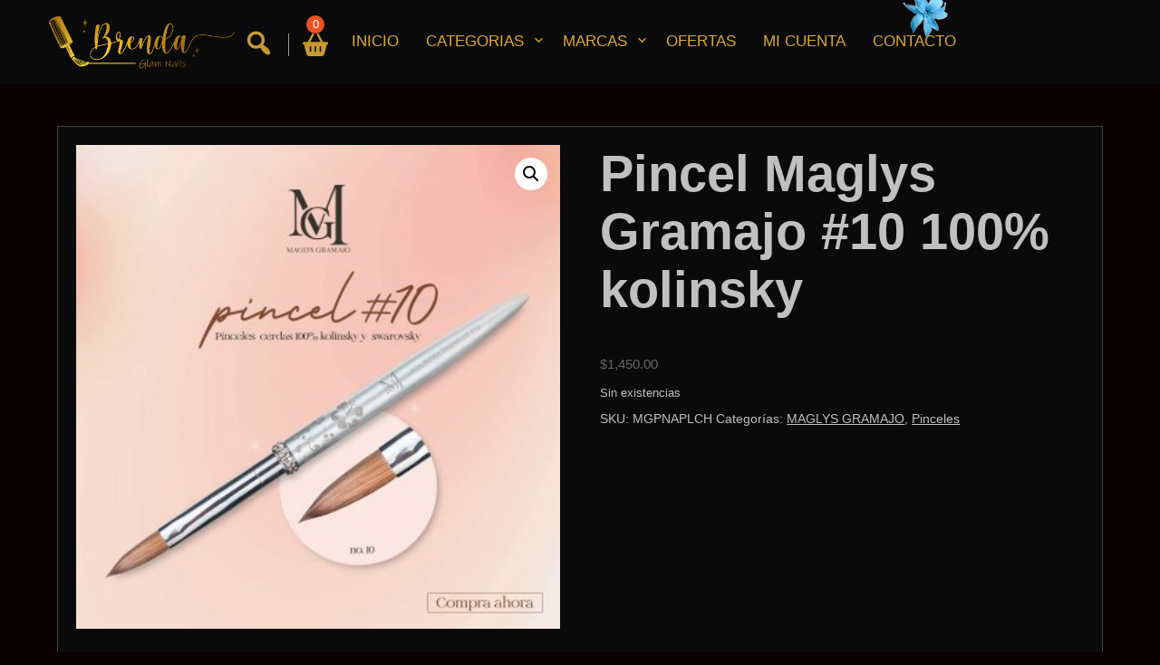

--- FILE ---
content_type: text/html; charset=UTF-8
request_url: https://brendanails.com/producto/pincel-10-maglys-gramajo-100-kolinsky
body_size: 24538
content:
<!DOCTYPE html>
<html itemscope itemtype="http://schema.org/WebPage" lang="es">
<head>
	<meta charset="UTF-8">
	<meta name="viewport" content="width=device-width, initial-scale=1">
	<link rel="profile" href="https://gmpg.org/xfn/11">
	<title>Pincel Maglys Gramajo #10 100% kolinsky &#8211; Brenda Glam Nails</title>
<meta name='robots' content='max-image-preview:large' />
<script>window._wca = window._wca || [];</script>
<link rel='dns-prefetch' href='//stats.wp.com' />
<link rel="alternate" type="application/rss+xml" title="Brenda Glam Nails &raquo; Feed" href="https://brendanails.com/feed" />
<link rel="alternate" type="application/rss+xml" title="Brenda Glam Nails &raquo; Feed de los comentarios" href="https://brendanails.com/comments/feed" />
<link rel="alternate" title="oEmbed (JSON)" type="application/json+oembed" href="https://brendanails.com/wp-json/oembed/1.0/embed?url=https%3A%2F%2Fbrendanails.com%2Fproducto%2Fpincel-10-maglys-gramajo-100-kolinsky" />
<link rel="alternate" title="oEmbed (XML)" type="text/xml+oembed" href="https://brendanails.com/wp-json/oembed/1.0/embed?url=https%3A%2F%2Fbrendanails.com%2Fproducto%2Fpincel-10-maglys-gramajo-100-kolinsky&#038;format=xml" />
<style id='wp-img-auto-sizes-contain-inline-css' type='text/css'>
img:is([sizes=auto i],[sizes^="auto," i]){contain-intrinsic-size:3000px 1500px}
/*# sourceURL=wp-img-auto-sizes-contain-inline-css */
</style>
<style id='wp-emoji-styles-inline-css' type='text/css'>

	img.wp-smiley, img.emoji {
		display: inline !important;
		border: none !important;
		box-shadow: none !important;
		height: 1em !important;
		width: 1em !important;
		margin: 0 0.07em !important;
		vertical-align: -0.1em !important;
		background: none !important;
		padding: 0 !important;
	}
/*# sourceURL=wp-emoji-styles-inline-css */
</style>
<link rel='stylesheet' id='wp-block-library-css' href='https://brendanails.com/wp-includes/css/dist/block-library/style.min.css?ver=6.9' type='text/css' media='all' />
<style id='wp-block-library-inline-css' type='text/css'>
.is-style-my-cover-100 { min-height: 100px;}
.is-style-my-cover-200 { min-height: 200px;}
.is-style-my-cover-300 { min-height: 300px;}
.is-style-my-cover-400 { min-height: 400px;}
.is-style-my-cover-500 { min-height: 500px;}
.is-style-prefix-rounded-corners-5 {  
						border-radius: 5px;
					}
.is-style-prefix-rounded-corners-10 {  
						border-radius: 10px;
					}
/*# sourceURL=wp-block-library-inline-css */
</style>
<style id='wp-block-library-theme-inline-css' type='text/css'>
.wp-block-audio :where(figcaption){color:#555;font-size:13px;text-align:center}.is-dark-theme .wp-block-audio :where(figcaption){color:#ffffffa6}.wp-block-audio{margin:0 0 1em}.wp-block-code{border:1px solid #ccc;border-radius:4px;font-family:Menlo,Consolas,monaco,monospace;padding:.8em 1em}.wp-block-embed :where(figcaption){color:#555;font-size:13px;text-align:center}.is-dark-theme .wp-block-embed :where(figcaption){color:#ffffffa6}.wp-block-embed{margin:0 0 1em}.blocks-gallery-caption{color:#555;font-size:13px;text-align:center}.is-dark-theme .blocks-gallery-caption{color:#ffffffa6}:root :where(.wp-block-image figcaption){color:#555;font-size:13px;text-align:center}.is-dark-theme :root :where(.wp-block-image figcaption){color:#ffffffa6}.wp-block-image{margin:0 0 1em}.wp-block-pullquote{border-bottom:4px solid;border-top:4px solid;color:currentColor;margin-bottom:1.75em}.wp-block-pullquote :where(cite),.wp-block-pullquote :where(footer),.wp-block-pullquote__citation{color:currentColor;font-size:.8125em;font-style:normal;text-transform:uppercase}.wp-block-quote{border-left:.25em solid;margin:0 0 1.75em;padding-left:1em}.wp-block-quote cite,.wp-block-quote footer{color:currentColor;font-size:.8125em;font-style:normal;position:relative}.wp-block-quote:where(.has-text-align-right){border-left:none;border-right:.25em solid;padding-left:0;padding-right:1em}.wp-block-quote:where(.has-text-align-center){border:none;padding-left:0}.wp-block-quote.is-large,.wp-block-quote.is-style-large,.wp-block-quote:where(.is-style-plain){border:none}.wp-block-search .wp-block-search__label{font-weight:700}.wp-block-search__button{border:1px solid #ccc;padding:.375em .625em}:where(.wp-block-group.has-background){padding:1.25em 2.375em}.wp-block-separator.has-css-opacity{opacity:.4}.wp-block-separator{border:none;border-bottom:2px solid;margin-left:auto;margin-right:auto}.wp-block-separator.has-alpha-channel-opacity{opacity:1}.wp-block-separator:not(.is-style-wide):not(.is-style-dots){width:100px}.wp-block-separator.has-background:not(.is-style-dots){border-bottom:none;height:1px}.wp-block-separator.has-background:not(.is-style-wide):not(.is-style-dots){height:2px}.wp-block-table{margin:0 0 1em}.wp-block-table td,.wp-block-table th{word-break:normal}.wp-block-table :where(figcaption){color:#555;font-size:13px;text-align:center}.is-dark-theme .wp-block-table :where(figcaption){color:#ffffffa6}.wp-block-video :where(figcaption){color:#555;font-size:13px;text-align:center}.is-dark-theme .wp-block-video :where(figcaption){color:#ffffffa6}.wp-block-video{margin:0 0 1em}:root :where(.wp-block-template-part.has-background){margin-bottom:0;margin-top:0;padding:1.25em 2.375em}
/*# sourceURL=/wp-includes/css/dist/block-library/theme.min.css */
</style>
<style id='classic-theme-styles-inline-css' type='text/css'>
/*! This file is auto-generated */
.wp-block-button__link{color:#fff;background-color:#32373c;border-radius:9999px;box-shadow:none;text-decoration:none;padding:calc(.667em + 2px) calc(1.333em + 2px);font-size:1.125em}.wp-block-file__button{background:#32373c;color:#fff;text-decoration:none}
/*# sourceURL=/wp-includes/css/classic-themes.min.css */
</style>
<link rel='stylesheet' id='mediaelement-css' href='https://brendanails.com/wp-includes/js/mediaelement/mediaelementplayer-legacy.min.css?ver=4.2.17' type='text/css' media='all' />
<link rel='stylesheet' id='wp-mediaelement-css' href='https://brendanails.com/wp-includes/js/mediaelement/wp-mediaelement.min.css?ver=6.9' type='text/css' media='all' />
<style id='jetpack-sharing-buttons-style-inline-css' type='text/css'>
.jetpack-sharing-buttons__services-list{display:flex;flex-direction:row;flex-wrap:wrap;gap:0;list-style-type:none;margin:5px;padding:0}.jetpack-sharing-buttons__services-list.has-small-icon-size{font-size:12px}.jetpack-sharing-buttons__services-list.has-normal-icon-size{font-size:16px}.jetpack-sharing-buttons__services-list.has-large-icon-size{font-size:24px}.jetpack-sharing-buttons__services-list.has-huge-icon-size{font-size:36px}@media print{.jetpack-sharing-buttons__services-list{display:none!important}}.editor-styles-wrapper .wp-block-jetpack-sharing-buttons{gap:0;padding-inline-start:0}ul.jetpack-sharing-buttons__services-list.has-background{padding:1.25em 2.375em}
/*# sourceURL=https://brendanails.com/wp-content/plugins/jetpack/_inc/blocks/sharing-buttons/view.css */
</style>
<style id='global-styles-inline-css' type='text/css'>
:root{--wp--preset--aspect-ratio--square: 1;--wp--preset--aspect-ratio--4-3: 4/3;--wp--preset--aspect-ratio--3-4: 3/4;--wp--preset--aspect-ratio--3-2: 3/2;--wp--preset--aspect-ratio--2-3: 2/3;--wp--preset--aspect-ratio--16-9: 16/9;--wp--preset--aspect-ratio--9-16: 9/16;--wp--preset--color--black: #000000;--wp--preset--color--cyan-bluish-gray: #abb8c3;--wp--preset--color--white: #ffffff;--wp--preset--color--pale-pink: #f78da7;--wp--preset--color--vivid-red: #cf2e2e;--wp--preset--color--luminous-vivid-orange: #ff6900;--wp--preset--color--luminous-vivid-amber: #fcb900;--wp--preset--color--light-green-cyan: #7bdcb5;--wp--preset--color--vivid-green-cyan: #00d084;--wp--preset--color--pale-cyan-blue: #8ed1fc;--wp--preset--color--vivid-cyan-blue: #0693e3;--wp--preset--color--vivid-purple: #9b51e0;--wp--preset--gradient--vivid-cyan-blue-to-vivid-purple: linear-gradient(135deg,rgb(6,147,227) 0%,rgb(155,81,224) 100%);--wp--preset--gradient--light-green-cyan-to-vivid-green-cyan: linear-gradient(135deg,rgb(122,220,180) 0%,rgb(0,208,130) 100%);--wp--preset--gradient--luminous-vivid-amber-to-luminous-vivid-orange: linear-gradient(135deg,rgb(252,185,0) 0%,rgb(255,105,0) 100%);--wp--preset--gradient--luminous-vivid-orange-to-vivid-red: linear-gradient(135deg,rgb(255,105,0) 0%,rgb(207,46,46) 100%);--wp--preset--gradient--very-light-gray-to-cyan-bluish-gray: linear-gradient(135deg,rgb(238,238,238) 0%,rgb(169,184,195) 100%);--wp--preset--gradient--cool-to-warm-spectrum: linear-gradient(135deg,rgb(74,234,220) 0%,rgb(151,120,209) 20%,rgb(207,42,186) 40%,rgb(238,44,130) 60%,rgb(251,105,98) 80%,rgb(254,248,76) 100%);--wp--preset--gradient--blush-light-purple: linear-gradient(135deg,rgb(255,206,236) 0%,rgb(152,150,240) 100%);--wp--preset--gradient--blush-bordeaux: linear-gradient(135deg,rgb(254,205,165) 0%,rgb(254,45,45) 50%,rgb(107,0,62) 100%);--wp--preset--gradient--luminous-dusk: linear-gradient(135deg,rgb(255,203,112) 0%,rgb(199,81,192) 50%,rgb(65,88,208) 100%);--wp--preset--gradient--pale-ocean: linear-gradient(135deg,rgb(255,245,203) 0%,rgb(182,227,212) 50%,rgb(51,167,181) 100%);--wp--preset--gradient--electric-grass: linear-gradient(135deg,rgb(202,248,128) 0%,rgb(113,206,126) 100%);--wp--preset--gradient--midnight: linear-gradient(135deg,rgb(2,3,129) 0%,rgb(40,116,252) 100%);--wp--preset--font-size--small: 13px;--wp--preset--font-size--medium: 20px;--wp--preset--font-size--large: 36px;--wp--preset--font-size--x-large: 42px;--wp--preset--spacing--20: 0.44rem;--wp--preset--spacing--30: 0.67rem;--wp--preset--spacing--40: 1rem;--wp--preset--spacing--50: 1.5rem;--wp--preset--spacing--60: 2.25rem;--wp--preset--spacing--70: 3.38rem;--wp--preset--spacing--80: 5.06rem;--wp--preset--shadow--natural: 6px 6px 9px rgba(0, 0, 0, 0.2);--wp--preset--shadow--deep: 12px 12px 50px rgba(0, 0, 0, 0.4);--wp--preset--shadow--sharp: 6px 6px 0px rgba(0, 0, 0, 0.2);--wp--preset--shadow--outlined: 6px 6px 0px -3px rgb(255, 255, 255), 6px 6px rgb(0, 0, 0);--wp--preset--shadow--crisp: 6px 6px 0px rgb(0, 0, 0);}:where(.is-layout-flex){gap: 0.5em;}:where(.is-layout-grid){gap: 0.5em;}body .is-layout-flex{display: flex;}.is-layout-flex{flex-wrap: wrap;align-items: center;}.is-layout-flex > :is(*, div){margin: 0;}body .is-layout-grid{display: grid;}.is-layout-grid > :is(*, div){margin: 0;}:where(.wp-block-columns.is-layout-flex){gap: 2em;}:where(.wp-block-columns.is-layout-grid){gap: 2em;}:where(.wp-block-post-template.is-layout-flex){gap: 1.25em;}:where(.wp-block-post-template.is-layout-grid){gap: 1.25em;}.has-black-color{color: var(--wp--preset--color--black) !important;}.has-cyan-bluish-gray-color{color: var(--wp--preset--color--cyan-bluish-gray) !important;}.has-white-color{color: var(--wp--preset--color--white) !important;}.has-pale-pink-color{color: var(--wp--preset--color--pale-pink) !important;}.has-vivid-red-color{color: var(--wp--preset--color--vivid-red) !important;}.has-luminous-vivid-orange-color{color: var(--wp--preset--color--luminous-vivid-orange) !important;}.has-luminous-vivid-amber-color{color: var(--wp--preset--color--luminous-vivid-amber) !important;}.has-light-green-cyan-color{color: var(--wp--preset--color--light-green-cyan) !important;}.has-vivid-green-cyan-color{color: var(--wp--preset--color--vivid-green-cyan) !important;}.has-pale-cyan-blue-color{color: var(--wp--preset--color--pale-cyan-blue) !important;}.has-vivid-cyan-blue-color{color: var(--wp--preset--color--vivid-cyan-blue) !important;}.has-vivid-purple-color{color: var(--wp--preset--color--vivid-purple) !important;}.has-black-background-color{background-color: var(--wp--preset--color--black) !important;}.has-cyan-bluish-gray-background-color{background-color: var(--wp--preset--color--cyan-bluish-gray) !important;}.has-white-background-color{background-color: var(--wp--preset--color--white) !important;}.has-pale-pink-background-color{background-color: var(--wp--preset--color--pale-pink) !important;}.has-vivid-red-background-color{background-color: var(--wp--preset--color--vivid-red) !important;}.has-luminous-vivid-orange-background-color{background-color: var(--wp--preset--color--luminous-vivid-orange) !important;}.has-luminous-vivid-amber-background-color{background-color: var(--wp--preset--color--luminous-vivid-amber) !important;}.has-light-green-cyan-background-color{background-color: var(--wp--preset--color--light-green-cyan) !important;}.has-vivid-green-cyan-background-color{background-color: var(--wp--preset--color--vivid-green-cyan) !important;}.has-pale-cyan-blue-background-color{background-color: var(--wp--preset--color--pale-cyan-blue) !important;}.has-vivid-cyan-blue-background-color{background-color: var(--wp--preset--color--vivid-cyan-blue) !important;}.has-vivid-purple-background-color{background-color: var(--wp--preset--color--vivid-purple) !important;}.has-black-border-color{border-color: var(--wp--preset--color--black) !important;}.has-cyan-bluish-gray-border-color{border-color: var(--wp--preset--color--cyan-bluish-gray) !important;}.has-white-border-color{border-color: var(--wp--preset--color--white) !important;}.has-pale-pink-border-color{border-color: var(--wp--preset--color--pale-pink) !important;}.has-vivid-red-border-color{border-color: var(--wp--preset--color--vivid-red) !important;}.has-luminous-vivid-orange-border-color{border-color: var(--wp--preset--color--luminous-vivid-orange) !important;}.has-luminous-vivid-amber-border-color{border-color: var(--wp--preset--color--luminous-vivid-amber) !important;}.has-light-green-cyan-border-color{border-color: var(--wp--preset--color--light-green-cyan) !important;}.has-vivid-green-cyan-border-color{border-color: var(--wp--preset--color--vivid-green-cyan) !important;}.has-pale-cyan-blue-border-color{border-color: var(--wp--preset--color--pale-cyan-blue) !important;}.has-vivid-cyan-blue-border-color{border-color: var(--wp--preset--color--vivid-cyan-blue) !important;}.has-vivid-purple-border-color{border-color: var(--wp--preset--color--vivid-purple) !important;}.has-vivid-cyan-blue-to-vivid-purple-gradient-background{background: var(--wp--preset--gradient--vivid-cyan-blue-to-vivid-purple) !important;}.has-light-green-cyan-to-vivid-green-cyan-gradient-background{background: var(--wp--preset--gradient--light-green-cyan-to-vivid-green-cyan) !important;}.has-luminous-vivid-amber-to-luminous-vivid-orange-gradient-background{background: var(--wp--preset--gradient--luminous-vivid-amber-to-luminous-vivid-orange) !important;}.has-luminous-vivid-orange-to-vivid-red-gradient-background{background: var(--wp--preset--gradient--luminous-vivid-orange-to-vivid-red) !important;}.has-very-light-gray-to-cyan-bluish-gray-gradient-background{background: var(--wp--preset--gradient--very-light-gray-to-cyan-bluish-gray) !important;}.has-cool-to-warm-spectrum-gradient-background{background: var(--wp--preset--gradient--cool-to-warm-spectrum) !important;}.has-blush-light-purple-gradient-background{background: var(--wp--preset--gradient--blush-light-purple) !important;}.has-blush-bordeaux-gradient-background{background: var(--wp--preset--gradient--blush-bordeaux) !important;}.has-luminous-dusk-gradient-background{background: var(--wp--preset--gradient--luminous-dusk) !important;}.has-pale-ocean-gradient-background{background: var(--wp--preset--gradient--pale-ocean) !important;}.has-electric-grass-gradient-background{background: var(--wp--preset--gradient--electric-grass) !important;}.has-midnight-gradient-background{background: var(--wp--preset--gradient--midnight) !important;}.has-small-font-size{font-size: var(--wp--preset--font-size--small) !important;}.has-medium-font-size{font-size: var(--wp--preset--font-size--medium) !important;}.has-large-font-size{font-size: var(--wp--preset--font-size--large) !important;}.has-x-large-font-size{font-size: var(--wp--preset--font-size--x-large) !important;}
:where(.wp-block-post-template.is-layout-flex){gap: 1.25em;}:where(.wp-block-post-template.is-layout-grid){gap: 1.25em;}
:where(.wp-block-term-template.is-layout-flex){gap: 1.25em;}:where(.wp-block-term-template.is-layout-grid){gap: 1.25em;}
:where(.wp-block-columns.is-layout-flex){gap: 2em;}:where(.wp-block-columns.is-layout-grid){gap: 2em;}
:root :where(.wp-block-pullquote){font-size: 1.5em;line-height: 1.6;}
/*# sourceURL=global-styles-inline-css */
</style>
<link rel='stylesheet' id='contact-form-7-css' href='https://brendanails.com/wp-content/plugins/contact-form-7/includes/css/styles.css?ver=6.0.5' type='text/css' media='all' />
<link rel='stylesheet' id='photoswipe-css' href='https://brendanails.com/wp-content/plugins/woocommerce/assets/css/photoswipe/photoswipe.min.css?ver=10.4.3' type='text/css' media='all' />
<link rel='stylesheet' id='photoswipe-default-skin-css' href='https://brendanails.com/wp-content/plugins/woocommerce/assets/css/photoswipe/default-skin/default-skin.min.css?ver=10.4.3' type='text/css' media='all' />
<link rel='stylesheet' id='woocommerce-layout-css' href='https://brendanails.com/wp-content/plugins/woocommerce/assets/css/woocommerce-layout.css?ver=10.4.3' type='text/css' media='all' />
<style id='woocommerce-layout-inline-css' type='text/css'>

	.infinite-scroll .woocommerce-pagination {
		display: none;
	}
/*# sourceURL=woocommerce-layout-inline-css */
</style>
<link rel='stylesheet' id='woocommerce-smallscreen-css' href='https://brendanails.com/wp-content/plugins/woocommerce/assets/css/woocommerce-smallscreen.css?ver=10.4.3' type='text/css' media='only screen and (max-width: 768px)' />
<link rel='stylesheet' id='woocommerce-general-css' href='https://brendanails.com/wp-content/plugins/woocommerce/assets/css/woocommerce.css?ver=10.4.3' type='text/css' media='all' />
<style id='woocommerce-inline-inline-css' type='text/css'>
.woocommerce form .form-row .required { visibility: visible; }
/*# sourceURL=woocommerce-inline-inline-css */
</style>
<link rel='stylesheet' id='wc_stripe_express_checkout_style-css' href='https://brendanails.com/wp-content/plugins/woocommerce-gateway-stripe/build/express_checkout.css?ver=892155deb7db72750198439baa5ce649' type='text/css' media='all' />
<link rel='stylesheet' id='custom-style-css-css' href='https://brendanails.com/wp-content/themes/atmospheres/style.css?ver=6.9' type='text/css' media='all' />
<style id='custom-style-css-inline-css' type='text/css'>
#content,.h-center {padding: 3px !important; overflow: hidden;}
.header-image {background-position: no !important; height: auto;} .site-branding {display:block;}.header-right img {width: 300px;}.s-shadow {background: rgba(0,0,0,0.5);}
body {background: #0a0000 !important;}body .site-branding .site-title a, body .site-title, body .site-description { text-shadow: none;}
@media screen and (min-width: 800px) {.main-navigation ul ul { background: #262626;}} @media screen and (min-width: 800px) {
			
				.grid-top{
				    text-align: right; 
					
				}
				
				.menu-and-detiles {
					justify-content: right;
				}
				
				#primary-menu {
				    top: auto; 
					left:0;
				}
				
				.left-detiles {
				    display: inline-block;
					right: 80px;
				}
				
				#site-navigation { 
				    margin-top: 2px;
					padding-left: 20px;
				} 
					
				body .header-right {
					padding-right: 80px;
 
				}
				
			}.main-navigation ul li a {font-weight: 200;}@media screen and (min-width: 800px) {.rp-menu .my-cart .fa-solid, .s-search-top .dashicons-search, .rp-menu .main-navigation ul li a{ color: #ddaa33;}}@media screen and (min-width: 800px) {.rp-menu{ background: #0a0a0a;}}

		body .lt-container::after {
		     border: 4px solid #ddaa33;
		}
		.testimonials-cont .t-slide img {
		    border-bottom: 5px solid #ddaa33 !important;		
		}	
		.testimonials-cont .t-name{
		    border-bottom: 2px solid #ddaa33 !important;		
		}
		body .dark-mode-button-inner-left:after {
		    border: 2px solid #ddaa33 !important;		
		}
		
		body .lt-border, body .lt-border  {
		    border-top: 4px solid #ddaa33 !important;
		}
		body .dark-mode-button .dark-mode-button-inner-left:before {
		background: #ddaa33;
		}
		
		body .lt-timeline::after, .testimonials-cont .dashicons-format-quote {
		    background-color: #ddaa33 !important;
		}
		body .container-slider .seos-border1 {border-top: 4px solid #ddaa33;}
		body .container-slider .seos-border {border-top: 2px solid #ddaa33;}
		.pagination a, .pagination span, .myButt, .wp-block-search .wp-block-search__button, .h-button-1, .h-button-2, button, input[type='button'], input[type='reset'], input[type='submit'] {background: #ddaa33;}
.site-branding .site-title a, .site-title {font-size: 44px;}
body #primary main article {background-color: #0a0a0a;}.before-header {background-color: #0a0a0a;}#top-contacts a,#top-contacts i, #top-contacts .dashicons, .before-header .h-email, .before-header .h-phone, .before-header .h-address {color: #ddaa33;}#top-contacts a:hover,#top-contacts i:hover, #top-contacts .dashicons:hover, .before-header .h-email:hover, .before-header .h-phone:hover, .before-header .h-address:hover {color: #a8492a;}

			body .at-icons {
				margin-top: 20px;
				margin-bottom: 20px;
			}
			
.xm-left-layout, .xm-left-img img { background: #232323;}.xm-left-layout .xm-left-description, .xm-left-layout .xm-left-title { color: #dddddd;}.xm-left-layout .button { background: #cc4604;}.xm-left-layout .button:hover { background: #ad3903;}.xm-left-layout .button { color: #ffffff;}
.xm-right-layout, .xm-right-img img { background: #ffffff;}.xm-right-layout .xm-right-description, .xm-right-layout .xm-right-title { color: #333333;}.xm-right-layout .button { background: #cc4604;}.xm-right-layout .button:hover { background: #ad3903;}.xm-right-layout .button { color: #ffffff;}
body .btn--green, body .card__side--back-1, body .card__side--back-2, body .card__side--back-3, body .card__side--front-1, body .card__side--front-2, body .card__side--front-3 { background: linear-gradient(-45deg, #000, #AD3903);}body .card__details ul li:not(:first-child) { border-top: 1px solid #AD3903;}body .col-1-of-3 .fa { color: #eaeaea;}
/*# sourceURL=custom-style-css-inline-css */
</style>
<link rel='stylesheet' id='dashicons-css' href='https://brendanails.com/wp-includes/css/dashicons.min.css?ver=6.9' type='text/css' media='all' />
<link rel='stylesheet' id='atmospheres-animate-css-css' href='https://brendanails.com/wp-content/themes/atmospheres//css/animate.css?ver=6.9' type='text/css' media='all' />
<link rel='stylesheet' id='atmospheres-form-css-css' href='https://brendanails.com/wp-content/themes/atmospheres//css/form-styles.css?ver=6.9' type='text/css' media='all' />
<link rel='stylesheet' id='atmospheres-font-awesome-css' href='https://brendanails.com/wp-content/themes/atmospheres//css/font-awesome.css?ver=6.9' type='text/css' media='' />
<link rel='stylesheet' id='atmospheres-font-awesome-v4-shims-css' href='https://brendanails.com/wp-content/themes/atmospheres//css/v4-shims.css?ver=6.9' type='text/css' media='' />
<link rel='stylesheet' id='atmospheres-font-awesome-v5-font-face-css' href='https://brendanails.com/wp-content/themes/atmospheres//css/v5-font-face.css?ver=6.9' type='text/css' media='' />
<link rel='stylesheet' id='atmospheres-font-awesome-v4-font-face-css' href='https://brendanails.com/wp-content/themes/atmospheres//css/v4-font-face.css?ver=6.9' type='text/css' media='' />
<link rel='stylesheet' id='atmospheres-font-woo-css-css' href='https://brendanails.com/wp-content/themes/atmospheres//include/woocommerce/woo-css.css?ver=4.7.0' type='text/css' media='all' />
<link rel='stylesheet' id='atmospheres-font-oswald-css' href='https://brendanails.com/wp-content/themes/atmospheres//css/oswald.css?ver=6.9' type='text/css' media='all' />
<link rel='stylesheet' id='atmospheres-back-top-css-css' href='https://brendanails.com/wp-content/themes/atmospheres//include/back-to-top/style.css?ver=6.9' type='text/css' media='all' />
<link rel='stylesheet' id='mode-dark-css' href='https://brendanails.com/wp-content/themes/atmospheres/include/dark-mode/dark.css?ver=6.9' type='text/css' media='all' />
<link rel='stylesheet' id='atmospheres-anima-css-css' href='https://brendanails.com/wp-content/themes/atmospheres/include/letters/anime.css?ver=6.9' type='text/css' media='all' />
<link rel='stylesheet' id='style-top-icons-css-css' href='https://brendanails.com/wp-content/themes/atmospheres/include/top-icons/style.css?ver=6.9' type='text/css' media='all' />
<link rel='stylesheet' id='atmospheres-lf-css-css' href='https://brendanails.com/wp-content/themes/atmospheres//include/left-layout/style.css?ver=6.9' type='text/css' media='all' />
<link rel='stylesheet' id='atmospheres-rf-css-css' href='https://brendanails.com/wp-content/themes/atmospheres//include/right-layout/style.css?ver=6.9' type='text/css' media='all' />
<link rel='stylesheet' id='style-aos-css-css' href='https://brendanails.com/wp-content/themes/atmospheres//include/animations/aos.css?ver=6.9' type='text/css' media='all' />
<link rel='stylesheet' id='atmospheres-pricing-list-css-css' href='https://brendanails.com/wp-content/themes/atmospheres/include/pricing-list/pricing-list.css?ver=6.9' type='text/css' media='all' />
<link rel='stylesheet' id='woo-product-widgets-for-elementor-css' href='https://brendanails.com/wp-content/plugins/woo-products-widgets-for-elementor/assets/css/woo-products-widgets.css?ver=2.0.0' type='text/css' media='all' />
<style id='woo-product-widgets-for-elementor-inline-css' type='text/css'>
@font-face {
			font-family: "WooCommerce";
			src: url("https://brendanails.com/wp-content/plugins/woocommerce/assets/fonts/WooCommerce.eot");
			src: url("https://brendanails.com/wp-content/plugins/woocommerce/assets/fonts/WooCommerce.eot?#iefix") format("embedded-opentype"),
				url("https://brendanails.com/wp-content/plugins/woocommerce/assets/fonts/WooCommerce.woff") format("woff"),
				url("https://brendanails.com/wp-content/plugins/woocommerce/assets/fonts/WooCommerce.ttf") format("truetype"),
				url("https://brendanails.com/wp-content/plugins/woocommerce/assets/fonts/WooCommerce.svg#WooCommerce") format("svg");
			font-weight: normal;
			font-style: normal;
			}
/*# sourceURL=woo-product-widgets-for-elementor-inline-css */
</style>
<script type="text/javascript" src="https://brendanails.com/wp-includes/js/jquery/jquery.min.js?ver=3.7.1" id="jquery-core-js"></script>
<script type="text/javascript" src="https://brendanails.com/wp-includes/js/jquery/jquery-migrate.min.js?ver=3.4.1" id="jquery-migrate-js"></script>
<script type="text/javascript" src="https://brendanails.com/wp-content/plugins/woocommerce/assets/js/jquery-blockui/jquery.blockUI.min.js?ver=2.7.0-wc.10.4.3" id="wc-jquery-blockui-js" defer="defer" data-wp-strategy="defer"></script>
<script type="text/javascript" id="wc-add-to-cart-js-extra">
/* <![CDATA[ */
var wc_add_to_cart_params = {"ajax_url":"/wp-admin/admin-ajax.php","wc_ajax_url":"/?wc-ajax=%%endpoint%%","i18n_view_cart":"Ver carrito","cart_url":"https://brendanails.com/cart","is_cart":"","cart_redirect_after_add":"no"};
//# sourceURL=wc-add-to-cart-js-extra
/* ]]> */
</script>
<script type="text/javascript" src="https://brendanails.com/wp-content/plugins/woocommerce/assets/js/frontend/add-to-cart.min.js?ver=10.4.3" id="wc-add-to-cart-js" defer="defer" data-wp-strategy="defer"></script>
<script type="text/javascript" src="https://brendanails.com/wp-content/plugins/woocommerce/assets/js/zoom/jquery.zoom.min.js?ver=1.7.21-wc.10.4.3" id="wc-zoom-js" defer="defer" data-wp-strategy="defer"></script>
<script type="text/javascript" src="https://brendanails.com/wp-content/plugins/woocommerce/assets/js/flexslider/jquery.flexslider.min.js?ver=2.7.2-wc.10.4.3" id="wc-flexslider-js" defer="defer" data-wp-strategy="defer"></script>
<script type="text/javascript" src="https://brendanails.com/wp-content/plugins/woocommerce/assets/js/photoswipe/photoswipe.min.js?ver=4.1.1-wc.10.4.3" id="wc-photoswipe-js" defer="defer" data-wp-strategy="defer"></script>
<script type="text/javascript" src="https://brendanails.com/wp-content/plugins/woocommerce/assets/js/photoswipe/photoswipe-ui-default.min.js?ver=4.1.1-wc.10.4.3" id="wc-photoswipe-ui-default-js" defer="defer" data-wp-strategy="defer"></script>
<script type="text/javascript" id="wc-single-product-js-extra">
/* <![CDATA[ */
var wc_single_product_params = {"i18n_required_rating_text":"Por favor elige una puntuaci\u00f3n","i18n_rating_options":["1 de 5 estrellas","2 de 5 estrellas","3 de 5 estrellas","4 de 5 estrellas","5 de 5 estrellas"],"i18n_product_gallery_trigger_text":"Ver galer\u00eda de im\u00e1genes a pantalla completa","review_rating_required":"yes","flexslider":{"rtl":false,"animation":"slide","smoothHeight":true,"directionNav":false,"controlNav":"thumbnails","slideshow":false,"animationSpeed":500,"animationLoop":false,"allowOneSlide":false},"zoom_enabled":"1","zoom_options":[],"photoswipe_enabled":"1","photoswipe_options":{"shareEl":false,"closeOnScroll":false,"history":false,"hideAnimationDuration":0,"showAnimationDuration":0},"flexslider_enabled":"1"};
//# sourceURL=wc-single-product-js-extra
/* ]]> */
</script>
<script type="text/javascript" src="https://brendanails.com/wp-content/plugins/woocommerce/assets/js/frontend/single-product.min.js?ver=10.4.3" id="wc-single-product-js" defer="defer" data-wp-strategy="defer"></script>
<script type="text/javascript" src="https://brendanails.com/wp-content/plugins/woocommerce/assets/js/js-cookie/js.cookie.min.js?ver=2.1.4-wc.10.4.3" id="wc-js-cookie-js" defer="defer" data-wp-strategy="defer"></script>
<script type="text/javascript" id="woocommerce-js-extra">
/* <![CDATA[ */
var woocommerce_params = {"ajax_url":"/wp-admin/admin-ajax.php","wc_ajax_url":"/?wc-ajax=%%endpoint%%","i18n_password_show":"Mostrar contrase\u00f1a","i18n_password_hide":"Ocultar contrase\u00f1a"};
//# sourceURL=woocommerce-js-extra
/* ]]> */
</script>
<script type="text/javascript" src="https://brendanails.com/wp-content/plugins/woocommerce/assets/js/frontend/woocommerce.min.js?ver=10.4.3" id="woocommerce-js" defer="defer" data-wp-strategy="defer"></script>
<script type="text/javascript" src="https://brendanails.com/wp-content/themes/atmospheres//js/search-top.js?ver=6.9" id="atmospheres-search-top-js-js"></script>
<script type="text/javascript" src="https://brendanails.com/wp-content/themes/atmospheres//js/mobile-menu.js?ver=6.9" id="atmospheres-mobile-menu-js"></script>
<script type="text/javascript" src="https://brendanails.com/wp-content/themes/atmospheres/include/letters/anime.min.js?ver=1" id="atmospheres-anima-js-js"></script>
<script type="text/javascript" src="https://stats.wp.com/s-202603.js" id="woocommerce-analytics-js" defer="defer" data-wp-strategy="defer"></script>
<link rel="https://api.w.org/" href="https://brendanails.com/wp-json/" /><link rel="alternate" title="JSON" type="application/json" href="https://brendanails.com/wp-json/wp/v2/product/13559" /><link rel="EditURI" type="application/rsd+xml" title="RSD" href="https://brendanails.com/xmlrpc.php?rsd" />
<meta name="generator" content="WordPress 6.9" />
<meta name="generator" content="WooCommerce 10.4.3" />
<link rel="canonical" href="https://brendanails.com/producto/pincel-10-maglys-gramajo-100-kolinsky" />
<link rel='shortlink' href='https://brendanails.com/?p=13559' />
	<style>img#wpstats{display:none}</style>
			<noscript><style>.woocommerce-product-gallery{ opacity: 1 !important; }</style></noscript>
	<meta name="generator" content="Elementor 3.34.1; features: additional_custom_breakpoints; settings: css_print_method-external, google_font-enabled, font_display-auto">
			<style>
				.e-con.e-parent:nth-of-type(n+4):not(.e-lazyloaded):not(.e-no-lazyload),
				.e-con.e-parent:nth-of-type(n+4):not(.e-lazyloaded):not(.e-no-lazyload) * {
					background-image: none !important;
				}
				@media screen and (max-height: 1024px) {
					.e-con.e-parent:nth-of-type(n+3):not(.e-lazyloaded):not(.e-no-lazyload),
					.e-con.e-parent:nth-of-type(n+3):not(.e-lazyloaded):not(.e-no-lazyload) * {
						background-image: none !important;
					}
				}
				@media screen and (max-height: 640px) {
					.e-con.e-parent:nth-of-type(n+2):not(.e-lazyloaded):not(.e-no-lazyload),
					.e-con.e-parent:nth-of-type(n+2):not(.e-lazyloaded):not(.e-no-lazyload) * {
						background-image: none !important;
					}
				}
			</style>
					<style type="text/css">
					.site-title,
			.site-description {
			}
				</style>
					<meta name="theme-color" content="#000000">
			<link rel="icon" href="https://brendanails.com/wp-content/uploads/2022/05/cropped-Icono_colores-32x32.png" sizes="32x32" />
<link rel="icon" href="https://brendanails.com/wp-content/uploads/2022/05/cropped-Icono_colores-192x192.png" sizes="192x192" />
<link rel="apple-touch-icon" href="https://brendanails.com/wp-content/uploads/2022/05/cropped-Icono_colores-180x180.png" />
<meta name="msapplication-TileImage" content="https://brendanails.com/wp-content/uploads/2022/05/cropped-Icono_colores-270x270.png" />
</head>
<body class="wp-singular product-template-default single single-product postid-13559 wp-custom-logo wp-embed-responsive wp-theme-atmospheres theme-atmospheres woocommerce woocommerce-page woocommerce-no-js no-sidebar elementor-default elementor-kit-73">
				<a class="skip-link screen-reader-text" href="#content">Saltar al contenido</a>
			<header class="site-header" itemscope="itemscope" itemtype="http://schema.org/WPHeader">
		<!-- Before Header  -->	
								<div class="mobile-cont">
				<div class="mobile-logo" itemprop="logo" itemscope="itemscope" itemtype="http://schema.org/Brand">
					<a href="https://brendanails.com/" class="custom-logo-link" rel="home"><img fetchpriority="high" width="2250" height="837" src="https://brendanails.com/wp-content/uploads/2024/12/logo-gold.png" class="custom-logo" alt="Brenda Glam Nails" decoding="async" srcset="https://brendanails.com/wp-content/uploads/2024/12/logo-gold.png 2250w, https://brendanails.com/wp-content/uploads/2024/12/logo-gold-300x112.png 300w, https://brendanails.com/wp-content/uploads/2024/12/logo-gold-1024x381.png 1024w, https://brendanails.com/wp-content/uploads/2024/12/logo-gold-768x286.png 768w, https://brendanails.com/wp-content/uploads/2024/12/logo-gold-1536x571.png 1536w, https://brendanails.com/wp-content/uploads/2024/12/logo-gold-2048x762.png 2048w, https://brendanails.com/wp-content/uploads/2024/12/logo-gold-400x149.png 400w, https://brendanails.com/wp-content/uploads/2024/12/logo-gold-64x24.png 64w" sizes="(max-width: 2250px) 100vw, 2250px" /></a>				</div>
			</div>
						
		<!-- Header Menu Top  -->	
		<div style="position: relative;">
						<div id="menu-top" class="menu-cont rp-menu">
					<div class="grid-menu">
						<div id="grid-top" class="grid-top">
						<!-- Site Navigation  -->
							
															<div class="header-right" itemprop="logo" itemscope="itemscope" itemtype="http://schema.org/Brand">
									<a href="https://brendanails.com/" class="custom-logo-link" rel="home"><img fetchpriority="high" width="2250" height="837" src="https://brendanails.com/wp-content/uploads/2024/12/logo-gold.png" class="custom-logo" alt="Brenda Glam Nails" decoding="async" srcset="https://brendanails.com/wp-content/uploads/2024/12/logo-gold.png 2250w, https://brendanails.com/wp-content/uploads/2024/12/logo-gold-300x112.png 300w, https://brendanails.com/wp-content/uploads/2024/12/logo-gold-1024x381.png 1024w, https://brendanails.com/wp-content/uploads/2024/12/logo-gold-768x286.png 768w, https://brendanails.com/wp-content/uploads/2024/12/logo-gold-1536x571.png 1536w, https://brendanails.com/wp-content/uploads/2024/12/logo-gold-2048x762.png 2048w, https://brendanails.com/wp-content/uploads/2024/12/logo-gold-400x149.png 400w, https://brendanails.com/wp-content/uploads/2024/12/logo-gold-64x24.png 64w" sizes="(max-width: 2250px) 100vw, 2250px" /></a>								</div>	
												
						<div class="menu-and-detiles">
							<button id="s-button-menu" class="menu-toggle" aria-controls="primary-menu" aria-expanded="false"><img alt="mobile" src="https://brendanails.com/wp-content/themes/atmospheres/images/mobile.jpg"/></button>
								<div class="left-detiles">
									<div class="s-search-top">
			<i onclick="fastSearch()" id="search-top-ico" class="dashicons dashicons-search"></i>
			<div id="big-search" style="display:none;">
			<form method="get" class="search-form" action="https://brendanails.com/">
			<div style="position: relative;">
			<button class="button-primary button-search"><span class="screen-reader-text">Search for:</span></button>
			<span class="screen-reader-text">Search for:</span>
			<div class="s-search-show">
			<input id="s-search-field"  type="search" class="search-field"
			placeholder="Search ..."
			value="" name="s"
			title="Search for:" />
			<input type="submit" id="stss" class="search-submit" value="Search" />
			<div onclick="fastCloseSearch()" id="s-close">X</div>
			</div>	
			</div>
			</form>
			</div>	
			</div><a title="" class="cart-contents" href="https://brendanails.com/cart">						<span class="my-cart cart-contents-count"> 
							<i class="fa-solid fa-basket-shopping"></i>
							<span class="s-cart_num">0</span>
						</span>
						</a>
												</div>	
						
							<nav id="site-navigation" class="main-navigation">
								<button class="menu-toggle">Menú</button>
								<div class="menu-top-container"><ul id="primary-menu" class="menu"><li id="menu-item-63" class="menu-item menu-item-type-post_type menu-item-object-page menu-item-home menu-item-63"><a href="https://brendanails.com/">INICIO</a></li>
<li id="menu-item-27" class="menu-item menu-item-type-custom menu-item-object-custom current-product-parent menu-item-has-children menu-item-27"><a>CATEGORIAS</a>
<ul class="sub-menu">
	<li id="menu-item-29" class="menu-item menu-item-type-taxonomy menu-item-object-product_cat menu-item-29"><a href="https://brendanails.com/categoria-producto/accesorios-y-herramientas">Accesorios y Herramientas</a></li>
	<li id="menu-item-30" class="menu-item menu-item-type-taxonomy menu-item-object-product_cat menu-item-30"><a href="https://brendanails.com/categoria-producto/acrilicos">Acrílicos</a></li>
	<li id="menu-item-33" class="menu-item menu-item-type-taxonomy menu-item-object-product_cat menu-item-33"><a href="https://brendanails.com/categoria-producto/colecciones-de-acrilico">Colecciones de Acrilico</a></li>
	<li id="menu-item-34" class="menu-item menu-item-type-taxonomy menu-item-object-product_cat menu-item-34"><a href="https://brendanails.com/categoria-producto/cristales">Cristales</a></li>
	<li id="menu-item-35" class="menu-item menu-item-type-taxonomy menu-item-object-product_cat menu-item-35"><a href="https://brendanails.com/categoria-producto/decoraciones">Decoraciones</a></li>
	<li id="menu-item-36" class="menu-item menu-item-type-taxonomy menu-item-object-product_cat menu-item-36"><a href="https://brendanails.com/categoria-producto/electronicos">Electrónicos</a></li>
	<li id="menu-item-39" class="menu-item menu-item-type-taxonomy menu-item-object-product_cat menu-item-39"><a href="https://brendanails.com/categoria-producto/formas-esculturales">Formas Esculturales</a></li>
	<li id="menu-item-44" class="menu-item menu-item-type-taxonomy menu-item-object-product_cat menu-item-44"><a href="https://brendanails.com/categoria-producto/monomeros">Monómeros</a></li>
	<li id="menu-item-45" class="menu-item menu-item-type-taxonomy menu-item-object-product_cat current-product-ancestor current-menu-parent current-product-parent menu-item-45"><a href="https://brendanails.com/categoria-producto/pinceles">Pinceles</a></li>
	<li id="menu-item-46" class="menu-item menu-item-type-taxonomy menu-item-object-product_cat menu-item-46"><a href="https://brendanails.com/categoria-producto/polygel">Polygel</a></li>
	<li id="menu-item-48" class="menu-item menu-item-type-taxonomy menu-item-object-product_cat menu-item-48"><a href="https://brendanails.com/categoria-producto/sistema-de-aplicacion-express">Sistema de Aplicación Express</a></li>
	<li id="menu-item-49" class="menu-item menu-item-type-taxonomy menu-item-object-product_cat menu-item-49"><a href="https://brendanails.com/categoria-producto/stamping">Stamping</a></li>
	<li id="menu-item-50" class="menu-item menu-item-type-taxonomy menu-item-object-product_cat menu-item-50"><a href="https://brendanails.com/categoria-producto/stickers-y-tattoos">Stickers y Tattoos</a></li>
</ul>
</li>
<li id="menu-item-28" class="menu-item menu-item-type-custom menu-item-object-custom menu-item-has-children menu-item-28"><a>MARCAS</a>
<ul class="sub-menu">
	<li id="menu-item-31" class="menu-item menu-item-type-taxonomy menu-item-object-product_cat menu-item-31"><a href="https://brendanails.com/categoria-producto/bunny-polish">Bunny Polish</a></li>
	<li id="menu-item-32" class="menu-item menu-item-type-taxonomy menu-item-object-product_cat menu-item-32"><a href="https://brendanails.com/categoria-producto/chula-nails">Chula Nails</a></li>
	<li id="menu-item-37" class="menu-item menu-item-type-taxonomy menu-item-object-product_cat menu-item-37"><a href="https://brendanails.com/categoria-producto/exotic-nails">Exotic Nails</a></li>
	<li id="menu-item-38" class="menu-item menu-item-type-taxonomy menu-item-object-product_cat menu-item-38"><a href="https://brendanails.com/categoria-producto/fantasy-nails">Fantasy Nails</a></li>
	<li id="menu-item-41" class="menu-item menu-item-type-taxonomy menu-item-object-product_cat menu-item-41"><a href="https://brendanails.com/categoria-producto/kawaii-shop-nails">Kawaii Shop Nails</a></li>
	<li id="menu-item-42" class="menu-item menu-item-type-taxonomy menu-item-object-product_cat menu-item-42"><a href="https://brendanails.com/categoria-producto/lovely-nails">Lovely Nails</a></li>
	<li id="menu-item-43" class="menu-item menu-item-type-taxonomy menu-item-object-product_cat menu-item-43"><a href="https://brendanails.com/categoria-producto/miss-cherry">Miss Cherry</a></li>
	<li id="menu-item-51" class="menu-item menu-item-type-taxonomy menu-item-object-product_cat menu-item-51"><a href="https://brendanails.com/categoria-producto/studio-nails">Studio Nails</a></li>
	<li id="menu-item-52" class="menu-item menu-item-type-taxonomy menu-item-object-product_cat menu-item-52"><a href="https://brendanails.com/categoria-producto/tuttimani">Tuttimani</a></li>
</ul>
</li>
<li id="menu-item-62" class="menu-item menu-item-type-post_type menu-item-object-page menu-item-62"><a href="https://brendanails.com/ofertas">OFERTAS</a></li>
<li id="menu-item-11420" class="menu-item menu-item-type-post_type menu-item-object-page menu-item-11420"><a href="https://brendanails.com/my-account">MI CUENTA</a></li>
<li id="menu-item-61" class="menu-item menu-item-type-post_type menu-item-object-page menu-item-61"><a href="https://brendanails.com/contacto">CONTACTO</a></li>
</ul></div>							</nav><!-- #site-navigation -->		
							</div>	
						</div>
					</div>
				</div>
						
			<div class="clear"></div>
		</div>
		<!-- Header Image  -->	
			
										
	</header>
		      <div id="wrap-query"></div>
		<div id="content" class="site-content"><div class="woo-page">
	<div id="primary" class="content-area">
		<main id="main" class="site-main" role="main">
			<article id="post-13559">
				<div class="woocommerce-notices-wrapper"></div><div id="product-13559" class="product type-product post-13559 status-publish first outofstock product_cat-maglys-gramajo product_cat-pinceles has-post-thumbnail sold-individually shipping-taxable purchasable product-type-simple">

	<div class="woocommerce-product-gallery woocommerce-product-gallery--with-images woocommerce-product-gallery--columns-4 images" data-columns="4" style="opacity: 0; transition: opacity .25s ease-in-out;">
	<div class="woocommerce-product-gallery__wrapper">
		<div data-thumb="https://brendanails.com/wp-content/uploads/2023/02/434234-100x100.jpg" data-thumb-alt="Pincel Maglys Gramajo #10 100% kolinsky" data-thumb-srcset="https://brendanails.com/wp-content/uploads/2023/02/434234-100x100.jpg 100w, https://brendanails.com/wp-content/uploads/2023/02/434234-400x400.jpg 400w, https://brendanails.com/wp-content/uploads/2023/02/434234-64x64.jpg 64w, https://brendanails.com/wp-content/uploads/2023/02/434234-300x300.jpg 300w, https://brendanails.com/wp-content/uploads/2023/02/434234-1024x1024.jpg 1024w, https://brendanails.com/wp-content/uploads/2023/02/434234-150x150.jpg 150w, https://brendanails.com/wp-content/uploads/2023/02/434234-768x768.jpg 768w, https://brendanails.com/wp-content/uploads/2023/02/434234-1536x1536.jpg 1536w, https://brendanails.com/wp-content/uploads/2023/02/434234-60x60.jpg 60w, https://brendanails.com/wp-content/uploads/2023/02/434234.jpg 2048w"  data-thumb-sizes="(max-width: 100px) 100vw, 100px" class="woocommerce-product-gallery__image"><a href="https://brendanails.com/wp-content/uploads/2023/02/434234.jpg"><img width="400" height="400" src="https://brendanails.com/wp-content/uploads/2023/02/434234-400x400.jpg" class="wp-post-image" alt="Pincel Maglys Gramajo #10 100% kolinsky" data-caption="" data-src="https://brendanails.com/wp-content/uploads/2023/02/434234.jpg" data-large_image="https://brendanails.com/wp-content/uploads/2023/02/434234.jpg" data-large_image_width="2048" data-large_image_height="2048" decoding="async" srcset="https://brendanails.com/wp-content/uploads/2023/02/434234-400x400.jpg 400w, https://brendanails.com/wp-content/uploads/2023/02/434234-100x100.jpg 100w, https://brendanails.com/wp-content/uploads/2023/02/434234-64x64.jpg 64w, https://brendanails.com/wp-content/uploads/2023/02/434234-300x300.jpg 300w, https://brendanails.com/wp-content/uploads/2023/02/434234-1024x1024.jpg 1024w, https://brendanails.com/wp-content/uploads/2023/02/434234-150x150.jpg 150w, https://brendanails.com/wp-content/uploads/2023/02/434234-768x768.jpg 768w, https://brendanails.com/wp-content/uploads/2023/02/434234-1536x1536.jpg 1536w, https://brendanails.com/wp-content/uploads/2023/02/434234-60x60.jpg 60w, https://brendanails.com/wp-content/uploads/2023/02/434234.jpg 2048w" sizes="(max-width: 400px) 100vw, 400px" /></a></div>	</div>
</div>

	<div class="summary entry-summary">
		<h1 class="product_title entry-title">Pincel Maglys Gramajo #10 100% kolinsky</h1><p class="price"><span class="woocommerce-Price-amount amount"><bdi><span class="woocommerce-Price-currencySymbol">&#36;</span>1,450.00</bdi></span></p>
<p class="stock out-of-stock">Sin existencias</p>
<div class="product_meta">

	
	
		<span class="sku_wrapper">SKU: <span class="sku">MGPNAPLCH</span></span>

	
	<span class="posted_in">Categorías: <a href="https://brendanails.com/categoria-producto/maglys-gramajo" rel="tag">MAGLYS GRAMAJO</a>, <a href="https://brendanails.com/categoria-producto/pinceles" rel="tag">Pinceles</a></span>
	
	
</div>
	</div>

	
	<section class="related products">

					<h2>Productos relacionados</h2>
				<ul class="products columns-4">

			
					<li class="product type-product post-7741 status-publish first instock product_cat-pincel-exotic-nails product_cat-exotic-nails product_cat-pinceles has-post-thumbnail shipping-taxable purchasable product-type-simple">
	<a href="https://brendanails.com/producto/pincel-para-3d-4" class="woocommerce-LoopProduct-link woocommerce-loop-product__link"><img width="400" height="400" src="https://brendanails.com/wp-content/uploads/2022/05/290079-400x400.jpg" class="attachment-woocommerce_thumbnail size-woocommerce_thumbnail" alt="Pincel Exotic Nails 3d #4 Pink Diamond" decoding="async" srcset="https://brendanails.com/wp-content/uploads/2022/05/290079-400x400.jpg 400w, https://brendanails.com/wp-content/uploads/2022/05/290079-100x100.jpg 100w, https://brendanails.com/wp-content/uploads/2022/05/290079-150x150.jpg 150w" sizes="(max-width: 400px) 100vw, 400px" /><h2 class="woocommerce-loop-product__title">Pincel Exotic Nails 3d #4 Pink Diamond</h2>
	<span class="price"><span class="woocommerce-Price-amount amount"><bdi><span class="woocommerce-Price-currencySymbol">&#36;</span>480.00</bdi></span></span>
</a><a href="/producto/pincel-10-maglys-gramajo-100-kolinsky?add-to-cart=7741" aria-describedby="woocommerce_loop_add_to_cart_link_describedby_7741" data-quantity="1" class="button product_type_simple add_to_cart_button ajax_add_to_cart" data-product_id="7741" data-product_sku="XNPIPKD4ED" aria-label="Añadir al carrito: &ldquo;Pincel Exotic Nails 3d #4 Pink Diamond&rdquo;" rel="nofollow" data-success_message="«Pincel Exotic Nails 3d #4 Pink Diamond» se ha añadido a tu carrito" role="button">Añadir al carrito</a>	<span id="woocommerce_loop_add_to_cart_link_describedby_7741" class="screen-reader-text">
			</span>
<a href="https://brendanails.com/producto/pincel-para-3d-4" class="button viewbutton">Ver producto</a></li>

			
					<li class="product type-product post-7740 status-publish instock product_cat-pincel-exotic-nails product_cat-exotic-nails product_cat-pinceles has-post-thumbnail sold-individually shipping-taxable purchasable product-type-simple">
	<a href="https://brendanails.com/producto/pincel-de-aplicacion-14" class="woocommerce-LoopProduct-link woocommerce-loop-product__link"><img loading="lazy" width="400" height="400" src="https://brendanails.com/wp-content/uploads/2022/05/290081-400x400.jpg" class="attachment-woocommerce_thumbnail size-woocommerce_thumbnail" alt="Pincel Exotic Nails Pink Diamond #14" decoding="async" srcset="https://brendanails.com/wp-content/uploads/2022/05/290081-400x400.jpg 400w, https://brendanails.com/wp-content/uploads/2022/05/290081-100x100.jpg 100w, https://brendanails.com/wp-content/uploads/2022/05/290081-150x150.jpg 150w" sizes="(max-width: 400px) 100vw, 400px" /><h2 class="woocommerce-loop-product__title">Pincel Exotic Nails Pink Diamond #14</h2>
	<span class="price"><span class="woocommerce-Price-amount amount"><bdi><span class="woocommerce-Price-currencySymbol">&#36;</span>1,100.00</bdi></span></span>
</a><a href="/producto/pincel-10-maglys-gramajo-100-kolinsky?add-to-cart=7740" aria-describedby="woocommerce_loop_add_to_cart_link_describedby_7740" data-quantity="1" class="button product_type_simple add_to_cart_button ajax_add_to_cart" data-product_id="7740" data-product_sku="XNPIPKD14" aria-label="Añadir al carrito: &ldquo;Pincel Exotic Nails Pink Diamond #14&rdquo;" rel="nofollow" data-success_message="«Pincel Exotic Nails Pink Diamond #14» se ha añadido a tu carrito" role="button">Añadir al carrito</a>	<span id="woocommerce_loop_add_to_cart_link_describedby_7740" class="screen-reader-text">
			</span>
<a href="https://brendanails.com/producto/pincel-de-aplicacion-14" class="button viewbutton">Ver producto</a></li>

			
					<li class="product type-product post-23 status-publish instock product_cat-pincel-exotic-nails product_cat-exotic-nails product_cat-pinceles product_tag-pincel has-post-thumbnail sold-individually shipping-taxable purchasable product-type-simple">
	<a href="https://brendanails.com/producto/pincel-5-mm-animal-print" class="woocommerce-LoopProduct-link woocommerce-loop-product__link"><img loading="lazy" width="400" height="400" src="https://brendanails.com/wp-content/uploads/2022/05/XNPNAP5MM-400x400.jpg" class="attachment-woocommerce_thumbnail size-woocommerce_thumbnail" alt="Pincel Exotic Nails Animal Print Linner 5mm" decoding="async" srcset="https://brendanails.com/wp-content/uploads/2022/05/XNPNAP5MM-400x400.jpg 400w, https://brendanails.com/wp-content/uploads/2022/05/XNPNAP5MM-100x100.jpg 100w, https://brendanails.com/wp-content/uploads/2022/05/XNPNAP5MM-150x150.jpg 150w" sizes="(max-width: 400px) 100vw, 400px" /><h2 class="woocommerce-loop-product__title">Pincel Exotic Nails Animal Print Linner 5mm</h2>
	<span class="price"><span class="woocommerce-Price-amount amount"><bdi><span class="woocommerce-Price-currencySymbol">&#36;</span>280.00</bdi></span></span>
</a><a href="/producto/pincel-10-maglys-gramajo-100-kolinsky?add-to-cart=23" aria-describedby="woocommerce_loop_add_to_cart_link_describedby_23" data-quantity="1" class="button product_type_simple add_to_cart_button ajax_add_to_cart" data-product_id="23" data-product_sku="XNPNAP5MM" aria-label="Añadir al carrito: &ldquo;Pincel Exotic Nails Animal Print Linner 5mm&rdquo;" rel="nofollow" data-success_message="«Pincel Exotic Nails Animal Print Linner 5mm» se ha añadido a tu carrito" role="button">Añadir al carrito</a>	<span id="woocommerce_loop_add_to_cart_link_describedby_23" class="screen-reader-text">
			</span>
<a href="https://brendanails.com/producto/pincel-5-mm-animal-print" class="button viewbutton">Ver producto</a></li>

			
					<li class="product type-product post-7803 status-publish last instock product_cat-pincel-exotic-nails product_cat-exotic-nails product_cat-pinceles has-post-thumbnail sold-individually shipping-taxable purchasable product-type-simple">
	<a href="https://brendanails.com/producto/pincel-de-aplicacion-aurora-diamond-12" class="woocommerce-LoopProduct-link woocommerce-loop-product__link"><img loading="lazy" width="400" height="400" src="https://brendanails.com/wp-content/uploads/2022/05/291693-400x400.jpg" class="attachment-woocommerce_thumbnail size-woocommerce_thumbnail" alt="Pincel Exotic Nails Aurora Diamond #12" decoding="async" srcset="https://brendanails.com/wp-content/uploads/2022/05/291693-400x400.jpg 400w, https://brendanails.com/wp-content/uploads/2022/05/291693-100x100.jpg 100w, https://brendanails.com/wp-content/uploads/2022/05/291693-150x150.jpg 150w" sizes="(max-width: 400px) 100vw, 400px" /><h2 class="woocommerce-loop-product__title">Pincel Exotic Nails Aurora Diamond #12</h2>
	<span class="price"><span class="woocommerce-Price-amount amount"><bdi><span class="woocommerce-Price-currencySymbol">&#36;</span>700.00</bdi></span></span>
</a><a href="/producto/pincel-10-maglys-gramajo-100-kolinsky?add-to-cart=7803" aria-describedby="woocommerce_loop_add_to_cart_link_describedby_7803" data-quantity="1" class="button product_type_simple add_to_cart_button ajax_add_to_cart" data-product_id="7803" data-product_sku="XNPNADDC" aria-label="Añadir al carrito: &ldquo;Pincel Exotic Nails Aurora Diamond #12&rdquo;" rel="nofollow" data-success_message="«Pincel Exotic Nails Aurora Diamond #12» se ha añadido a tu carrito" role="button">Añadir al carrito</a>	<span id="woocommerce_loop_add_to_cart_link_describedby_7803" class="screen-reader-text">
			</span>
<a href="https://brendanails.com/producto/pincel-de-aplicacion-aurora-diamond-12" class="button viewbutton">Ver producto</a></li>

			
		</ul>

	</section>
	</div>

			</article>
		</main><!-- #main -->
	</div><!-- #primary -->

</div>	
	</div><!-- #content -->
				
	<footer id="colophon" class="site-footer" itemscope="itemscope" itemtype="http://schema.org/WPFooter">
			<div class="footer-center">
																			</div>		
		<div class="site-info">
		Todos los derechos reservados ©2024 Brenda Glam Nails			<p>
				<a title="" href="" target="_blank"></a>
			</p>	
			
					</div><!-- .site-info -->
	</footer><!-- #colophon -->
		<a href="#" class="cd-top text-replace js-cd-top"><span class="dashicons dashicons-arrow-up-alt2"></span></a>
		<script type="speculationrules">
{"prefetch":[{"source":"document","where":{"and":[{"href_matches":"/*"},{"not":{"href_matches":["/wp-*.php","/wp-admin/*","/wp-content/uploads/*","/wp-content/*","/wp-content/plugins/*","/wp-content/themes/atmospheres/*","/*\\?(.+)"]}},{"not":{"selector_matches":"a[rel~=\"nofollow\"]"}},{"not":{"selector_matches":".no-prefetch, .no-prefetch a"}}]},"eagerness":"conservative"}]}
</script>
	<script>
		jQuery("body").ready(function() {
			jQuery('.lt-left').addClass("hidden").viewportChecker({
				classToAdd: 'animated fadeInLeft',
				offset: 0  
			}); 
			
			jQuery('.lt-right').addClass("hidden").viewportChecker({
				classToAdd: 'animated fadeInRight',
				offset: 0  
			}); 	
		});
		
					jQuery("body").ready(function() {
				jQuery('article').addClass("hidden").viewportChecker({
					classToAdd: 'animated zoomIn', // Class to add to the elements when they are visible
					offset: 0  
				}); 
			});  
				
		jQuery("body").ready(function() {
							jQuery('.tic_1').addClass("hidden").viewportChecker({
					classToAdd: 'animated zoomInDown', // Class to add to the elements when they are visible
					offset: 200  
				});
							jQuery('.tic_2').addClass("hidden").viewportChecker({
					classToAdd: 'animated zoomInDown', // Class to add to the elements when they are visible
					offset: 200  
				});
							jQuery('.tic_3').addClass("hidden").viewportChecker({
					classToAdd: 'animated zoomInDown', // Class to add to the elements when they are visible
					offset: 200  
				});
					
		}); 		
	</script>
		<style>
				
					
			.tic_1 {
			-webkit-animation-duration: 0.9s !important;
			animation-duration: 0.9s !important;
			-webkit-animation-fill-mode: both;
			animation-fill-mode: both;
			-webkit-transition: all 0.1s ease-in-out;
			-moz-transition: all 0.1s ease-in-out;
			-o-transition: all 0.1s ease-in-out;
			-ms-transition: all 0.1s ease-in-out;
			transition: all 0.1s ease-in-out;
			}
					

					
			.tic_2 {
			-webkit-animation-duration: 0.9s !important;
			animation-duration: 0.9s !important;
			-webkit-animation-fill-mode: both;
			animation-fill-mode: both;
			-webkit-transition: all 0.1s ease-in-out;
			-moz-transition: all 0.1s ease-in-out;
			-o-transition: all 0.1s ease-in-out;
			-ms-transition: all 0.1s ease-in-out;
			transition: all 0.1s ease-in-out;
			}
		
					
			.tic_3 {
			-webkit-animation-duration: 0.9s !important;
			animation-duration: 0.9s !important;
			-webkit-animation-fill-mode: both;
			animation-fill-mode: both;
			-webkit-transition: all 0.1s ease-in-out;
			-moz-transition: all 0.1s ease-in-out;
			-o-transition: all 0.1s ease-in-out;
			-ms-transition: all 0.1s ease-in-out;
			transition: all 0.1s ease-in-out;
			}
					
		
	</style>
	<script type="application/ld+json">{"@context":"https://schema.org/","@type":"Product","@id":"https://brendanails.com/producto/pincel-10-maglys-gramajo-100-kolinsky#product","name":"Pincel Maglys Gramajo #10 100% kolinsky","url":"https://brendanails.com/producto/pincel-10-maglys-gramajo-100-kolinsky","description":"","image":"https://brendanails.com/wp-content/uploads/2023/02/434234.jpg","sku":"MGPNAPLCH","offers":[{"@type":"Offer","priceSpecification":[{"@type":"UnitPriceSpecification","price":"1450.00","priceCurrency":"MXN","valueAddedTaxIncluded":false,"validThrough":"2027-12-31"}],"priceValidUntil":"2027-12-31","availability":"https://schema.org/OutOfStock","url":"https://brendanails.com/producto/pincel-10-maglys-gramajo-100-kolinsky","seller":{"@type":"Organization","name":"Brenda Glam Nails","url":"https://brendanails.com"}}]}</script>			<script>
				const lazyloadRunObserver = () => {
					const lazyloadBackgrounds = document.querySelectorAll( `.e-con.e-parent:not(.e-lazyloaded)` );
					const lazyloadBackgroundObserver = new IntersectionObserver( ( entries ) => {
						entries.forEach( ( entry ) => {
							if ( entry.isIntersecting ) {
								let lazyloadBackground = entry.target;
								if( lazyloadBackground ) {
									lazyloadBackground.classList.add( 'e-lazyloaded' );
								}
								lazyloadBackgroundObserver.unobserve( entry.target );
							}
						});
					}, { rootMargin: '200px 0px 200px 0px' } );
					lazyloadBackgrounds.forEach( ( lazyloadBackground ) => {
						lazyloadBackgroundObserver.observe( lazyloadBackground );
					} );
				};
				const events = [
					'DOMContentLoaded',
					'elementor/lazyload/observe',
				];
				events.forEach( ( event ) => {
					document.addEventListener( event, lazyloadRunObserver );
				} );
			</script>
			
<div id="photoswipe-fullscreen-dialog" class="pswp" tabindex="-1" role="dialog" aria-modal="true" aria-hidden="true" aria-label="Imagen en pantalla completa">
	<div class="pswp__bg"></div>
	<div class="pswp__scroll-wrap">
		<div class="pswp__container">
			<div class="pswp__item"></div>
			<div class="pswp__item"></div>
			<div class="pswp__item"></div>
		</div>
		<div class="pswp__ui pswp__ui--hidden">
			<div class="pswp__top-bar">
				<div class="pswp__counter"></div>
				<button class="pswp__button pswp__button--zoom" aria-label="Ampliar/Reducir"></button>
				<button class="pswp__button pswp__button--fs" aria-label="Cambiar a pantalla completa"></button>
				<button class="pswp__button pswp__button--share" aria-label="Compartir"></button>
				<button class="pswp__button pswp__button--close" aria-label="Cerrar (Esc)"></button>
				<div class="pswp__preloader">
					<div class="pswp__preloader__icn">
						<div class="pswp__preloader__cut">
							<div class="pswp__preloader__donut"></div>
						</div>
					</div>
				</div>
			</div>
			<div class="pswp__share-modal pswp__share-modal--hidden pswp__single-tap">
				<div class="pswp__share-tooltip"></div>
			</div>
			<button class="pswp__button pswp__button--arrow--left" aria-label="Anterior (flecha izquierda)"></button>
			<button class="pswp__button pswp__button--arrow--right" aria-label="Siguiente (flecha derecha)"></button>
			<div class="pswp__caption">
				<div class="pswp__caption__center"></div>
			</div>
		</div>
	</div>
</div>
	<script type='text/javascript'>
		(function () {
			var c = document.body.className;
			c = c.replace(/woocommerce-no-js/, 'woocommerce-js');
			document.body.className = c;
		})();
	</script>
	<link rel='stylesheet' id='wc-stripe-blocks-checkout-style-css' href='https://brendanails.com/wp-content/plugins/woocommerce-gateway-stripe/build/upe_blocks.css?ver=fc69af66090922c98517822b2d3895df' type='text/css' media='all' />
<link rel='stylesheet' id='FALLINGTHINGSFRONTCSS-css' href='https://brendanails.com/wp-content/plugins/falling-things/css/front.css?ver=6.9' type='text/css' media='all' />
<link rel='stylesheet' id='wc-blocks-style-css' href='https://brendanails.com/wp-content/plugins/woocommerce/assets/client/blocks/wc-blocks.css?ver=wc-10.4.3' type='text/css' media='all' />
<link rel='stylesheet' id='wc-stripe-upe-classic-css' href='https://brendanails.com/wp-content/plugins/woocommerce-gateway-stripe/build/upe_classic.css?ver=9.3.1' type='text/css' media='all' />
<link rel='stylesheet' id='stripelink_styles-css' href='https://brendanails.com/wp-content/plugins/woocommerce-gateway-stripe/assets/css/stripe-link.css?ver=9.3.1' type='text/css' media='all' />
<script type="text/javascript" src="https://brendanails.com/wp-includes/js/dist/hooks.min.js?ver=dd5603f07f9220ed27f1" id="wp-hooks-js"></script>
<script type="text/javascript" src="https://brendanails.com/wp-includes/js/dist/i18n.min.js?ver=c26c3dc7bed366793375" id="wp-i18n-js"></script>
<script type="text/javascript" id="wp-i18n-js-after">
/* <![CDATA[ */
wp.i18n.setLocaleData( { 'text direction\u0004ltr': [ 'ltr' ] } );
//# sourceURL=wp-i18n-js-after
/* ]]> */
</script>
<script type="text/javascript" src="https://brendanails.com/wp-content/plugins/contact-form-7/includes/swv/js/index.js?ver=6.0.5" id="swv-js"></script>
<script type="text/javascript" id="contact-form-7-js-translations">
/* <![CDATA[ */
( function( domain, translations ) {
	var localeData = translations.locale_data[ domain ] || translations.locale_data.messages;
	localeData[""].domain = domain;
	wp.i18n.setLocaleData( localeData, domain );
} )( "contact-form-7", {"translation-revision-date":"2025-02-18 08:30:17+0000","generator":"GlotPress\/4.0.1","domain":"messages","locale_data":{"messages":{"":{"domain":"messages","plural-forms":"nplurals=2; plural=n != 1;","lang":"es"},"This contact form is placed in the wrong place.":["Este formulario de contacto est\u00e1 situado en el lugar incorrecto."],"Error:":["Error:"]}},"comment":{"reference":"includes\/js\/index.js"}} );
//# sourceURL=contact-form-7-js-translations
/* ]]> */
</script>
<script type="text/javascript" id="contact-form-7-js-before">
/* <![CDATA[ */
var wpcf7 = {
    "api": {
        "root": "https:\/\/brendanails.com\/wp-json\/",
        "namespace": "contact-form-7\/v1"
    }
};
//# sourceURL=contact-form-7-js-before
/* ]]> */
</script>
<script type="text/javascript" src="https://brendanails.com/wp-content/plugins/contact-form-7/includes/js/index.js?ver=6.0.5" id="contact-form-7-js"></script>
<script type="text/javascript" src="https://js.stripe.com/v3/?ver=3.0" id="stripe-js"></script>
<script type="text/javascript" src="https://brendanails.com/wp-includes/js/dist/vendor/lodash.min.js?ver=4.17.21" id="lodash-js"></script>
<script type="text/javascript" id="lodash-js-after">
/* <![CDATA[ */
window.lodash = _.noConflict();
//# sourceURL=lodash-js-after
/* ]]> */
</script>
<script type="text/javascript" src="https://brendanails.com/wp-includes/js/dist/url.min.js?ver=9e178c9516d1222dc834" id="wp-url-js"></script>
<script type="text/javascript" id="wp-api-fetch-js-translations">
/* <![CDATA[ */
( function( domain, translations ) {
	var localeData = translations.locale_data[ domain ] || translations.locale_data.messages;
	localeData[""].domain = domain;
	wp.i18n.setLocaleData( localeData, domain );
} )( "default", {"translation-revision-date":"2026-01-07 19:47:18+0000","generator":"GlotPress\/4.0.3","domain":"messages","locale_data":{"messages":{"":{"domain":"messages","plural-forms":"nplurals=2; plural=n != 1;","lang":"es"},"Could not get a valid response from the server.":["No se pudo obtener una respuesta v\u00e1lida del servidor."],"Unable to connect. Please check your Internet connection.":["No se puede conectar. Revisa tu conexi\u00f3n a Internet."],"Media upload failed. If this is a photo or a large image, please scale it down and try again.":["La subida de medios ha fallado. Si esto es una foto o una imagen grande, por favor, reduce su tama\u00f1o e int\u00e9ntalo de nuevo."],"The response is not a valid JSON response.":["Las respuesta no es una respuesta JSON v\u00e1lida."]}},"comment":{"reference":"wp-includes\/js\/dist\/api-fetch.js"}} );
//# sourceURL=wp-api-fetch-js-translations
/* ]]> */
</script>
<script type="text/javascript" src="https://brendanails.com/wp-includes/js/dist/api-fetch.min.js?ver=3a4d9af2b423048b0dee" id="wp-api-fetch-js"></script>
<script type="text/javascript" id="wp-api-fetch-js-after">
/* <![CDATA[ */
wp.apiFetch.use( wp.apiFetch.createRootURLMiddleware( "https://brendanails.com/wp-json/" ) );
wp.apiFetch.nonceMiddleware = wp.apiFetch.createNonceMiddleware( "9c0d4f4d9f" );
wp.apiFetch.use( wp.apiFetch.nonceMiddleware );
wp.apiFetch.use( wp.apiFetch.mediaUploadMiddleware );
wp.apiFetch.nonceEndpoint = "https://brendanails.com/wp-admin/admin-ajax.php?action=rest-nonce";
//# sourceURL=wp-api-fetch-js-after
/* ]]> */
</script>
<script type="text/javascript" src="https://brendanails.com/wp-includes/js/dist/vendor/react.min.js?ver=18.3.1.1" id="react-js"></script>
<script type="text/javascript" src="https://brendanails.com/wp-includes/js/dist/vendor/react-jsx-runtime.min.js?ver=18.3.1" id="react-jsx-runtime-js"></script>
<script type="text/javascript" src="https://brendanails.com/wp-includes/js/dist/deprecated.min.js?ver=e1f84915c5e8ae38964c" id="wp-deprecated-js"></script>
<script type="text/javascript" src="https://brendanails.com/wp-includes/js/dist/dom.min.js?ver=26edef3be6483da3de2e" id="wp-dom-js"></script>
<script type="text/javascript" src="https://brendanails.com/wp-includes/js/dist/vendor/react-dom.min.js?ver=18.3.1.1" id="react-dom-js"></script>
<script type="text/javascript" src="https://brendanails.com/wp-includes/js/dist/escape-html.min.js?ver=6561a406d2d232a6fbd2" id="wp-escape-html-js"></script>
<script type="text/javascript" src="https://brendanails.com/wp-includes/js/dist/element.min.js?ver=6a582b0c827fa25df3dd" id="wp-element-js"></script>
<script type="text/javascript" src="https://brendanails.com/wp-includes/js/dist/is-shallow-equal.min.js?ver=e0f9f1d78d83f5196979" id="wp-is-shallow-equal-js"></script>
<script type="text/javascript" id="wp-keycodes-js-translations">
/* <![CDATA[ */
( function( domain, translations ) {
	var localeData = translations.locale_data[ domain ] || translations.locale_data.messages;
	localeData[""].domain = domain;
	wp.i18n.setLocaleData( localeData, domain );
} )( "default", {"translation-revision-date":"2026-01-07 19:47:18+0000","generator":"GlotPress\/4.0.3","domain":"messages","locale_data":{"messages":{"":{"domain":"messages","plural-forms":"nplurals=2; plural=n != 1;","lang":"es"},"Tilde":["Virgulilla"],"Backtick":["Acento grave"],"Period":["Punto"],"Comma":["Coma"]}},"comment":{"reference":"wp-includes\/js\/dist\/keycodes.js"}} );
//# sourceURL=wp-keycodes-js-translations
/* ]]> */
</script>
<script type="text/javascript" src="https://brendanails.com/wp-includes/js/dist/keycodes.min.js?ver=34c8fb5e7a594a1c8037" id="wp-keycodes-js"></script>
<script type="text/javascript" src="https://brendanails.com/wp-includes/js/dist/priority-queue.min.js?ver=2d59d091223ee9a33838" id="wp-priority-queue-js"></script>
<script type="text/javascript" src="https://brendanails.com/wp-includes/js/dist/compose.min.js?ver=7a9b375d8c19cf9d3d9b" id="wp-compose-js"></script>
<script type="text/javascript" src="https://brendanails.com/wp-includes/js/dist/private-apis.min.js?ver=4f465748bda624774139" id="wp-private-apis-js"></script>
<script type="text/javascript" src="https://brendanails.com/wp-includes/js/dist/redux-routine.min.js?ver=8bb92d45458b29590f53" id="wp-redux-routine-js"></script>
<script type="text/javascript" src="https://brendanails.com/wp-includes/js/dist/data.min.js?ver=f940198280891b0b6318" id="wp-data-js"></script>
<script type="text/javascript" id="wp-data-js-after">
/* <![CDATA[ */
( function() {
	var userId = 0;
	var storageKey = "WP_DATA_USER_" + userId;
	wp.data
		.use( wp.data.plugins.persistence, { storageKey: storageKey } );
} )();
//# sourceURL=wp-data-js-after
/* ]]> */
</script>
<script type="text/javascript" src="https://brendanails.com/wp-includes/js/dist/dom-ready.min.js?ver=f77871ff7694fffea381" id="wp-dom-ready-js"></script>
<script type="text/javascript" src="https://brendanails.com/wp-includes/js/dist/html-entities.min.js?ver=e8b78b18a162491d5e5f" id="wp-html-entities-js"></script>
<script type="text/javascript" src="https://brendanails.com/wp-includes/js/dist/vendor/wp-polyfill.min.js?ver=3.15.0" id="wp-polyfill-js"></script>
<script type="text/javascript" id="wc_stripe_express_checkout-js-extra">
/* <![CDATA[ */
var wc_stripe_express_checkout_params = {"ajax_url":"/?wc-ajax=%%endpoint%%","stripe":{"publishable_key":"pk_live_51QAnnvDZYKEdhgxEEXjZMSDD8SXLQQe4lhrYt0JyQabll55GsCj9SgSeDXi2cHZ2Q8iJTArZWpUZehfaYIJVX8TE00SSR1odDS","allow_prepaid_card":"yes","locale":"es","is_link_enabled":true,"is_express_checkout_enabled":true,"is_amazon_pay_enabled":false,"is_payment_request_enabled":true},"nonce":{"payment":"2259f12682","shipping":"2b4c7e0289","get_cart_details":"ad79f93d46","update_shipping":"d19da27b61","checkout":"4fc818cd6a","add_to_cart":"6631ef0793","get_selected_product_data":"54a9adeeb3","log_errors":"586ce5ad16","clear_cart":"3939357ba9","pay_for_order":"046e34dcc8","wc_store_api":"c5989a1ed1"},"i18n":{"no_prepaid_card":"Lo siento, en este momento no aceptamos tarjetas de prepago.","unknown_shipping":"Opci\u00f3n de env\u00edo desconocida \u00ab[option]\u00bb."},"checkout":{"url":"https://brendanails.com/checkout","currency_code":"mxn","country_code":"MX","needs_shipping":"no","needs_payer_phone":true,"default_shipping_option":{"id":"pending","displayName":"Pendiente","amount":0}},"button":{"type":"default","theme":"dark","height":"48","radius":"4","locale":"es"},"is_pay_for_order":"","has_block":"","login_confirmation":{"message":"Para completar tu transacci\u00f3n con **el m\u00e9todo de pago seleccionado**, debes acceder o crear una cuenta en nuestro sitio.","redirect_url":"https://brendanails.com?_wpnonce=88118f1b01&wc_stripe_express_checkout_redirect_url=https%3A%2F%2Fbrendanails.com%2Fproducto%2Fpincel-10-maglys-gramajo-100-kolinsky"},"is_product_page":"1","is_checkout_page":"","product":{"shippingOptions":[{"id":"pending","displayName":"Pendiente","amount":0}],"displayItems":[{"label":"Pincel Maglys Gramajo #10 100% kolinsky","amount":145000},{"label":"Env\u00edo","amount":0,"pending":true}],"total":{"label":" (via WooCommerce)","amount":145000,"pending":true},"requestShipping":true,"currency":"mxn","country_code":"MX","validVariationSelected":true},"is_cart_page":"","taxes_based_on_billing":""};
//# sourceURL=wc_stripe_express_checkout-js-extra
/* ]]> */
</script>
<script type="text/javascript" src="https://brendanails.com/wp-content/plugins/woocommerce-gateway-stripe/build/express_checkout.js?ver=892155deb7db72750198439baa5ce649" id="wc_stripe_express_checkout-js"></script>
<script type="text/javascript" id="atmospheres-menu-js-extra">
/* <![CDATA[ */
var menuObject = {"menu_position_abs":"1"};
//# sourceURL=atmospheres-menu-js-extra
/* ]]> */
</script>
<script type="text/javascript" src="https://brendanails.com/wp-content/themes/atmospheres//js/menu.js?ver=6.9" id="atmospheres-menu-js"></script>
<script type="text/javascript" src="https://brendanails.com/wp-content/themes/atmospheres//js/select-search.js?ver=6.9" id="atmospheres-select-search-js-js"></script>
<script type="text/javascript" src="https://brendanails.com/wp-content/themes/atmospheres//js/navigation.js?ver=6.9" id="atmospheres-navigation-js"></script>
<script type="text/javascript" src="https://brendanails.com/wp-content/themes/atmospheres//js/viewportchecker.js?ver=6.9" id="atmospheres-viewportchecker-js"></script>
<script type="text/javascript" src="https://brendanails.com/wp-content/themes/atmospheres//js/to-top.js?ver=6.9" id="atmospheres-top-js"></script>
<script type="text/javascript" src="https://brendanails.com/wp-content/themes/atmospheres//include/back-to-top/main.js?ver=6.9" id="atmospheres-search-top-main-js-js"></script>
<script type="text/javascript" src="https://brendanails.com/wp-content/themes/atmospheres//include/back-to-top/util.js?ver=6.9" id="atmospheres-search-top-util-js-js"></script>
<script type="text/javascript" src="https://brendanails.com/wp-content/themes/atmospheres//js/skip-link-focus-fix.js?ver=6.9" id="atmospheres-skip-link-focus-fix-js"></script>
<script type="text/javascript" src="https://brendanails.com/wp-content/themes/atmospheres/include/letters/anime-custom.js?ver=6.9" id="atmospheres-anime-custom-js-js"></script>
<script type="text/javascript" src="https://brendanails.com/wp-content/themes/atmospheres//include/animations/aos.js?ver=6.9" id="style-aos-js-js"></script>
<script type="text/javascript" src="https://brendanails.com/wp-content/themes/atmospheres//include/animations/aos-options.js?ver=6.9" id="style-aos-options-js-js"></script>
<script type="text/javascript" src="https://brendanails.com/wp-content/plugins/jetpack/jetpack_vendor/automattic/woocommerce-analytics/build/woocommerce-analytics-client.js?minify=false&amp;ver=75adc3c1e2933e2c8c6a" id="woocommerce-analytics-client-js" defer="defer" data-wp-strategy="defer"></script>
<script type="text/javascript" src="https://brendanails.com/wp-content/plugins/woocommerce/assets/js/sourcebuster/sourcebuster.min.js?ver=10.4.3" id="sourcebuster-js-js"></script>
<script type="text/javascript" id="wc-order-attribution-js-extra">
/* <![CDATA[ */
var wc_order_attribution = {"params":{"lifetime":1.0e-5,"session":30,"base64":false,"ajaxurl":"https://brendanails.com/wp-admin/admin-ajax.php","prefix":"wc_order_attribution_","allowTracking":true},"fields":{"source_type":"current.typ","referrer":"current_add.rf","utm_campaign":"current.cmp","utm_source":"current.src","utm_medium":"current.mdm","utm_content":"current.cnt","utm_id":"current.id","utm_term":"current.trm","utm_source_platform":"current.plt","utm_creative_format":"current.fmt","utm_marketing_tactic":"current.tct","session_entry":"current_add.ep","session_start_time":"current_add.fd","session_pages":"session.pgs","session_count":"udata.vst","user_agent":"udata.uag"}};
//# sourceURL=wc-order-attribution-js-extra
/* ]]> */
</script>
<script type="text/javascript" src="https://brendanails.com/wp-content/plugins/woocommerce/assets/js/frontend/order-attribution.min.js?ver=10.4.3" id="wc-order-attribution-js"></script>
<script type="text/javascript" id="jetpack-stats-js-before">
/* <![CDATA[ */
_stq = window._stq || [];
_stq.push([ "view", {"v":"ext","blog":"205704853","post":"13559","tz":"0","srv":"brendanails.com","j":"1:15.4"} ]);
_stq.push([ "clickTrackerInit", "205704853", "13559" ]);
//# sourceURL=jetpack-stats-js-before
/* ]]> */
</script>
<script type="text/javascript" src="https://stats.wp.com/e-202603.js" id="jetpack-stats-js" defer="defer" data-wp-strategy="defer"></script>
<script type="text/javascript" src="https://brendanails.com/wp-includes/js/jquery/ui/core.min.js?ver=1.13.3" id="jquery-ui-core-js"></script>
<script type="text/javascript" src="https://brendanails.com/wp-includes/js/jquery/ui/effect.min.js?ver=1.13.3" id="jquery-effects-core-js"></script>
<script type="text/javascript" id="FALLINGTHINGSFRONTJS-js-extra">
/* <![CDATA[ */
var settings_ft = {"leaf_image":"https://brendanails.com/wp-content/plugins/falling-things/images/leaf.png","quantity":"5","speed":"2","move_lr":"","images":[{"id":"5","image":"https://brendanails.com/wp-content/uploads/2025/04/nardo-verdissimo-1.png","active":"1"},{"id":"6","image":"https://brendanails.com/wp-content/uploads/2025/04/Verdissimo_flores_bonitas_CONT_17.png","active":"1"},{"id":"7","image":"https://brendanails.com/wp-content/uploads/2025/04/Verdissimo_flores_bonitas_CONT_08.png","active":"1"},{"id":"9","image":"https://brendanails.com/wp-content/uploads/2025/04/photo-1589517575452-18a6d4c3f2e6.png","active":"1"}]};
//# sourceURL=FALLINGTHINGSFRONTJS-js-extra
/* ]]> */
</script>
<script type="text/javascript" src="https://brendanails.com/wp-content/plugins/falling-things/js/front.js?ver=6.9" id="FALLINGTHINGSFRONTJS-js"></script>
<script type="text/javascript" id="wc-country-select-js-extra">
/* <![CDATA[ */
var wc_country_select_params = {"countries":"{\"MX\":{\"DF\":\"Ciudad de M\\u00e9xico\",\"JA\":\"Jalisco\",\"NL\":\"Nuevo Le\\u00f3n\",\"AG\":\"Aguascalientes\",\"BC\":\"Baja California\",\"BS\":\"Baja California Sur\",\"CM\":\"Campeche\",\"CS\":\"Chiapas\",\"CH\":\"Chihuahua\",\"CO\":\"Coahuila\",\"CL\":\"Colima\",\"DG\":\"Durango\",\"GT\":\"Guanajuato\",\"GR\":\"Guerrero\",\"HG\":\"Hidalgo\",\"MX\":\"Estado de M\\u00e9xico\",\"MI\":\"Michoac\\u00e1n\",\"MO\":\"Morelos\",\"NA\":\"Nayarit\",\"OA\":\"Oaxaca\",\"PU\":\"Puebla\",\"QT\":\"Quer\\u00e9taro\",\"QR\":\"Quintana Roo\",\"SL\":\"San Luis Potos\\u00ed\",\"SI\":\"Sinaloa\",\"SO\":\"Sonora\",\"TB\":\"Tabasco\",\"TM\":\"Tamaulipas\",\"TL\":\"Tlaxcala\",\"VE\":\"Veracruz\",\"YU\":\"Yucat\\u00e1n\",\"ZA\":\"Zacatecas\"}}","i18n_select_state_text":"Elige una opci\u00f3n\u2026","i18n_no_matches":"No se han encontrado coincidencias","i18n_ajax_error":"Error al cargar","i18n_input_too_short_1":"Por favor, introduce 1 o m\u00e1s caracteres","i18n_input_too_short_n":"Por favor, introduce %qty% o m\u00e1s caracteres","i18n_input_too_long_1":"Por favor, borra 1 car\u00e1cter.","i18n_input_too_long_n":"Por favor, borra %qty% caracteres","i18n_selection_too_long_1":"Solo puedes seleccionar 1 art\u00edculo","i18n_selection_too_long_n":"Solo puedes seleccionar %qty% art\u00edculos","i18n_load_more":"Cargando m\u00e1s resultados\u2026","i18n_searching":"Buscando\u2026"};
//# sourceURL=wc-country-select-js-extra
/* ]]> */
</script>
<script type="text/javascript" src="https://brendanails.com/wp-content/plugins/woocommerce/assets/js/frontend/country-select.min.js?ver=10.4.3" id="wc-country-select-js" data-wp-strategy="defer"></script>
<script type="text/javascript" id="wc-address-i18n-js-extra">
/* <![CDATA[ */
var wc_address_i18n_params = {"locale":"{\"default\":{\"first_name\":{\"label\":\"Nombre\",\"required\":true,\"class\":[\"form-row-first\"],\"autocomplete\":\"given-name\",\"priority\":10},\"last_name\":{\"label\":\"Apellidos\",\"required\":true,\"class\":[\"form-row-last\"],\"autocomplete\":\"family-name\",\"priority\":20},\"company\":{\"label\":\"Nombre de la empresa\",\"class\":[\"form-row-wide\"],\"autocomplete\":\"organization\",\"priority\":30,\"required\":false},\"country\":{\"type\":\"country\",\"label\":\"Pa\\u00eds / Regi\\u00f3n\",\"required\":true,\"class\":[\"form-row-wide\",\"address-field\",\"update_totals_on_change\"],\"autocomplete\":\"country\",\"priority\":40},\"address_1\":{\"label\":\"Direcci\\u00f3n de la calle\",\"placeholder\":\"Nombre de la calle y n\\u00famero de la casa\",\"required\":true,\"class\":[\"form-row-wide\",\"address-field\"],\"autocomplete\":\"address-line1\",\"priority\":50},\"address_2\":{\"label\":\"Apartamento, habitaci\\u00f3n, escalera, etc.\",\"label_class\":[\"screen-reader-text\"],\"placeholder\":\"Apartamento, habitaci\\u00f3n, etc. (opcional)\",\"class\":[\"form-row-wide\",\"address-field\"],\"autocomplete\":\"address-line2\",\"priority\":60,\"required\":false},\"city\":{\"label\":\"Poblaci\\u00f3n\",\"required\":true,\"class\":[\"form-row-wide\",\"address-field\"],\"autocomplete\":\"address-level2\",\"priority\":70},\"state\":{\"type\":\"state\",\"label\":\"Regi\\u00f3n / Provincia\",\"required\":true,\"class\":[\"form-row-wide\",\"address-field\"],\"validate\":[\"state\"],\"autocomplete\":\"address-level1\",\"priority\":80},\"postcode\":{\"label\":\"C\\u00f3digo postal / ZIP\",\"required\":true,\"class\":[\"form-row-wide\",\"address-field\"],\"validate\":[\"postcode\"],\"autocomplete\":\"postal-code\",\"priority\":90}},\"MX\":{\"first_name\":{\"label\":\"Nombre\",\"required\":true,\"class\":[\"form-row-first\"],\"autocomplete\":\"given-name\",\"priority\":10},\"last_name\":{\"label\":\"Apellidos\",\"required\":true,\"class\":[\"form-row-last\"],\"autocomplete\":\"family-name\",\"priority\":20},\"company\":{\"label\":\"Nombre de la empresa\",\"class\":[\"form-row-wide\"],\"autocomplete\":\"organization\",\"priority\":30,\"required\":false},\"country\":{\"type\":\"country\",\"label\":\"Pa\\u00eds / Regi\\u00f3n\",\"required\":true,\"class\":[\"form-row-wide\",\"address-field\",\"update_totals_on_change\"],\"autocomplete\":\"country\",\"priority\":40},\"address_1\":{\"label\":\"Direcci\\u00f3n de la calle\",\"placeholder\":\"Nombre de la calle y n\\u00famero de la casa\",\"required\":true,\"class\":[\"form-row-wide\",\"address-field\"],\"autocomplete\":\"address-line1\",\"priority\":50},\"address_2\":{\"label\":\"Apartamento, habitaci\\u00f3n, escalera, etc.\",\"label_class\":[\"screen-reader-text\"],\"placeholder\":\"Apartamento, habitaci\\u00f3n, etc. (opcional)\",\"class\":[\"form-row-wide\",\"address-field\"],\"autocomplete\":\"address-line2\",\"priority\":60,\"required\":false},\"city\":{\"label\":\"Poblaci\\u00f3n\",\"required\":true,\"class\":[\"form-row-wide\",\"address-field\"],\"autocomplete\":\"address-level2\",\"priority\":70},\"state\":{\"type\":\"state\",\"label\":\"Regi\\u00f3n / Provincia\",\"required\":true,\"class\":[\"form-row-wide\",\"address-field\"],\"validate\":[\"state\"],\"autocomplete\":\"address-level1\",\"priority\":80},\"postcode\":{\"label\":\"C\\u00f3digo postal / ZIP\",\"required\":true,\"class\":[\"form-row-wide\",\"address-field\"],\"validate\":[\"postcode\"],\"autocomplete\":\"postal-code\",\"priority\":90}}}","locale_fields":"{\"address_1\":\"#billing_address_1_field, #shipping_address_1_field\",\"address_2\":\"#billing_address_2_field, #shipping_address_2_field\",\"state\":\"#billing_state_field, #shipping_state_field, #calc_shipping_state_field\",\"postcode\":\"#billing_postcode_field, #shipping_postcode_field, #calc_shipping_postcode_field\",\"city\":\"#billing_city_field, #shipping_city_field, #calc_shipping_city_field\"}","i18n_required_text":"obligatorio","i18n_optional_text":"opcional"};
//# sourceURL=wc-address-i18n-js-extra
/* ]]> */
</script>
<script type="text/javascript" src="https://brendanails.com/wp-content/plugins/woocommerce/assets/js/frontend/address-i18n.min.js?ver=10.4.3" id="wc-address-i18n-js" data-wp-strategy="defer"></script>
<script type="text/javascript" id="wc-checkout-js-extra">
/* <![CDATA[ */
var wc_checkout_params = {"ajax_url":"/wp-admin/admin-ajax.php","wc_ajax_url":"/?wc-ajax=%%endpoint%%","update_order_review_nonce":"311483ed5a","apply_coupon_nonce":"5a47f894fd","remove_coupon_nonce":"43e06065f8","option_guest_checkout":"no","checkout_url":"/?wc-ajax=checkout","is_checkout":"0","debug_mode":"","i18n_checkout_error":"Se produjo un error al procesar tu pedido. Comprueba si hay cargos en tu m\u00e9todo de pago y revisa tu \u003Ca href=\"https://brendanails.com/my-account/orders\"\u003Ehistorial de pedidos\u003C/a\u003E antes de volver a realizar el pedido."};
//# sourceURL=wc-checkout-js-extra
/* ]]> */
</script>
<script type="text/javascript" src="https://brendanails.com/wp-content/plugins/woocommerce/assets/js/frontend/checkout.min.js?ver=10.4.3" id="wc-checkout-js" data-wp-strategy="defer"></script>
<script type="text/javascript" id="wc-stripe-upe-classic-js-extra">
/* <![CDATA[ */
var wc_stripe_upe_params = {"gatewayId":"stripe","title":"Tarjeta de Cr\u00e9dito / D\u00e9bito","isUPEEnabled":"1","key":"pk_live_51QAnnvDZYKEdhgxEEXjZMSDD8SXLQQe4lhrYt0JyQabll55GsCj9SgSeDXi2cHZ2Q8iJTArZWpUZehfaYIJVX8TE00SSR1odDS","locale":"es","apiVersion":"2024-06-20","isCheckout":"","return_url":"https://brendanails.com/checkout/order-received?utm_nooverride=1","ajax_url":"/?wc-ajax=%%endpoint%%","theme_name":"atmospheres","testMode":"","createPaymentIntentNonce":"63a024351d","updatePaymentIntentNonce":"0cc6fd1725","createSetupIntentNonce":"427ec017c8","createAndConfirmSetupIntentNonce":"b3e77ecd9f","updateFailedOrderNonce":"962d20d6e2","paymentMethodsConfig":{"card":{"isReusable":true,"title":"Tarjeta de Cr\u00e9dito / D\u00e9bito","description":"","testingInstructions":"\u003Cstrong\u003EModo de pruebas:\u003C/strong\u003E Usa la tarjeta VISA de pruebas 4242424242424242 con cualquier fecha de caducidad y c\u00f3digo CVC. Otros m\u00e9todos de pago pueden redirigir a una p\u00e1gina de prueba de Stripe para autorizar el pago. Hay m\u00e1s n\u00fameros de tarjetas de prueba \u003Ca href=\"https://docs.stripe.com/testing\" target=\"_blank\"\u003Eaqu\u00ed\u003C/a\u003E.","showSaveOption":true,"supportsDeferredIntent":true,"countries":[]},"link":{"isReusable":true,"title":"Enlace","description":"","testingInstructions":"","showSaveOption":true,"supportsDeferredIntent":true,"countries":[]}},"genericErrorMessage":"Se ha producido un error al procesar el pago. Revisa la bandeja de entrada de tu correo electr\u00f3nico y actualiza la p\u00e1gina para volver a intentarlo.","accountDescriptor":"","addPaymentReturnURL":"https://brendanails.com/my-account/payment-methods","enabledBillingFields":["billing_email","billing_first_name","billing_last_name","billing_company","billing_country","billing_address_1","billing_address_2","billing_city","billing_state","billing_postcode","billing_phone"],"cartContainsSubscription":"","accountCountry":"MX","isPaymentRequestEnabled":"1","isAmazonPayEnabled":"","isLinkEnabled":"1","appearance":"","blocksAppearance":"","saveAppearanceNonce":"f2a2bc1006","isECEEnabled":"1","isAmazonPayAvailable":"","is_ach_enabled":"1","is_acss_enabled":"","is_blik_enabled":"","isSPEEnabled":"","cartTotal":"0","currency":"MXN","isPaymentNeeded":"","invalid_number":"El n\u00famero de la tarjeta no es un n\u00famero de tarjeta v\u00e1lido.","invalid_expiry_month":"El mes de expiraci\u00f3n de la tarjeta no es v\u00e1lido.","invalid_expiry_year":"El a\u00f1o de expiraci\u00f3n de la tarjeta no es v\u00e1lido.","invalid_cvc":"El c\u00f3digo de verificaci\u00f3n de la tarjeta no es v\u00e1lido.","incorrect_number":"El n\u00famero de la tarjeta es incorrecto.","incomplete_number":"El n\u00famero de la tarjeta est\u00e1 incompleto","incomplete_cvc":"El c\u00f3digo de verificaci\u00f3n de la tarjeta est\u00e1 incompleto.","incomplete_expiry":"La fecha de caducidad de la tarjeta est\u00e1 incompleta.","expired_card":"La tarjeta ha caducado.","incorrect_cvc":"El c\u00f3digo de verificaci\u00f3n de la tarjeta es incorrecto.","incorrect_zip":"Fallo en la validaci\u00f3n del c\u00f3digo postal de la tarjeta.","postal_code_invalid":"C\u00f3digo postal no v\u00e1lido, por favor, corr\u00edgelo e int\u00e9ntalo de nuevo","invalid_expiry_year_past":"El a\u00f1o de caducidad de la tarjeta est\u00e1 en el pasado","card_declined":"La tarjeta ha sido rechazada.","missing":"No hay ninguna tarjeta en el cliente al que se le est\u00e1 cobrando.","processing_error":"Ha ocurrido un error al procesar la tarjeta.","invalid_sofort_country":"El pa\u00eds de facturaci\u00f3n no est\u00e1 aceptado por Sofort. Por favor, prueba con otro pa\u00eds.","email_invalid":"Direcci\u00f3n de correo no v\u00e1lida, por favor, corr\u00edgela e int\u00e9ntalo de nuevo.","invalid_request_error":"No ha sido posible procesar este pago, por favor, int\u00e9ntalo de nuevo o usa un m\u00e9todo alternativo.","amount_too_large":"El total del pedido es demasiado alto para este m\u00e9todo de pago","amount_too_small":"El total del pedido es demasiado bajo para este m\u00e9todo de pago","country_code_invalid":"C\u00f3digo de pa\u00eds no v\u00e1lido, por favor, int\u00e9ntalo de nuevo con un c\u00f3digo de pa\u00eds v\u00e1lido","tax_id_invalid":"ID de impuestos no v\u00e1lido, por favor, int\u00e9ntalo de nuevo con un ID de impuestos v\u00e1lido","invalid_wallet_type":"Tipo de pago de monedero no v\u00e1lido, int\u00e9ntalo de nuevo o utiliza un m\u00e9todo alternativo.","payment_intent_authentication_failure":"No podemos confirmar tu m\u00e9todo de pago. Elige otro m\u00e9todo de pago e int\u00e9ntalo de nuevo.","insufficient_funds":"Tu tarjeta no tiene fondos suficientes."};
//# sourceURL=wc-stripe-upe-classic-js-extra
/* ]]> */
</script>
<script type="text/javascript" id="wc-stripe-upe-classic-js-translations">
/* <![CDATA[ */
( function( domain, translations ) {
	var localeData = translations.locale_data[ domain ] || translations.locale_data.messages;
	localeData[""].domain = domain;
	wp.i18n.setLocaleData( localeData, domain );
} )( "woocommerce-gateway-stripe", {"translation-revision-date":"2025-03-14 10:37:01+0000","generator":"GlotPress\/4.0.1","domain":"messages","locale_data":{"messages":{"":{"domain":"messages","plural-forms":"nplurals=2; plural=n != 1;","lang":"es"},"Failed to load %s payment method. Please refresh the page and try again.":["Fallo en cargarse el m\u00e9todo de pago %s. Recarga la p\u00e1gina e int\u00e9ntalo de nuevo."],"Invalid or missing payment details. Please ensure the provided payment method is correctly entered.":["Detalles de pago no disponibles o no v\u00e1lidos. Aseg\u00farate de introducir correctamente el m\u00e9todo de pago proporcionado."],"%s is a required field.":["%s es un campo obligatorio."],"Payment failed. Please try again.":["El pago ha fallado. Por favor, int\u00e9ntalo de nuevo."],"Please note that, depending on your account and transaction history, Cash App Pay may reject your transaction due to its amount.":["Ten en cuenta que, dependiendo de tu cuenta y del historial de transacciones, Cash App Pay puede rechazar tu transacci\u00f3n debido a su importe."],"An error occurred while connecting to the server. Please try again.":["Ha ocurrido un error al conectar con el servidor. Por favor, int\u00e9ntalo de nuevo."],"The connection to the server was aborted. Please try again.":["La conexi\u00f3n con el servidor se ha abortado. Por favor, int\u00e9ntalo de nuevo."],"A timeout occurred while connecting to the server. Please try again.":["Ha ocurrido un error al conectar con el servidor. Por favor, int\u00e9ntalo de nuevo."],"The card expiration year is in the past":["El a\u00f1o de caducidad de la tarjeta no es v\u00e1lido."],"The card zip code failed validation.":["El c\u00f3digo postal de la tarjeta fall\u00f3 la validaci\u00f3n."],"The card security code is incorrect.":["El c\u00f3digo de seguridad de la tarjeta es incorrecto."],"The card expiration date is incomplete.":["El mes de caducidad de la tarjeta est\u00e1 incompleto."],"The card security code is incomplete.":["El c\u00f3digo de seguridad de la tarjeta est\u00e1 incompleto."],"The card security code is invalid.":["El c\u00f3digo de seguridad de la tarjeta no es v\u00e1lido."],"The card expiration year is invalid.":["El a\u00f1o de caducidad de la tarjeta no es v\u00e1lido."],"The card expiration month is invalid.":["El mes de caducidad de la tarjeta no es v\u00e1lido."],"Invalid email address, please correct and try again.":["Direcci\u00f3n de correo no v\u00e1lida, por favor, corr\u00edgela e int\u00e9ntalo de nuevo."],"The card number is incomplete.":["El n\u00famero de la tarjeta est\u00e1 incompleto"],"Unable to process this payment, please try again or use alternative method.":["No ha sido posible procesar este pago, por favor, int\u00e9ntalo de nuevo o usa un m\u00e9todo alternativo."],"An error occurred while processing the card.":["Ha ocurrido un error al procesar la tarjeta."],"There is no card on a customer that is being charged.":["No hay ninguna tarjeta en el cliente al que se le est\u00e1 cobrando."],"The card was declined.":["La tarjeta ha sido rechazada."],"The card has expired.":["La tarjeta ha caducado."],"The card number is incorrect.":["El n\u00famero de la tarjeta es incorrecto."],"The card number is not a valid credit card number.":["El n\u00famero de la tarjeta no es un n\u00famero de tarjeta v\u00e1lido."]}},"comment":{"reference":"build\/upe_classic.js"}} );
//# sourceURL=wc-stripe-upe-classic-js-translations
/* ]]> */
</script>
<script type="text/javascript" src="https://brendanails.com/wp-content/plugins/woocommerce-gateway-stripe/build/upe_classic.js?ver=9.3.1" id="wc-stripe-upe-classic-js"></script>
<script id="wp-emoji-settings" type="application/json">
{"baseUrl":"https://s.w.org/images/core/emoji/17.0.2/72x72/","ext":".png","svgUrl":"https://s.w.org/images/core/emoji/17.0.2/svg/","svgExt":".svg","source":{"concatemoji":"https://brendanails.com/wp-includes/js/wp-emoji-release.min.js?ver=6.9"}}
</script>
<script type="module">
/* <![CDATA[ */
/*! This file is auto-generated */
const a=JSON.parse(document.getElementById("wp-emoji-settings").textContent),o=(window._wpemojiSettings=a,"wpEmojiSettingsSupports"),s=["flag","emoji"];function i(e){try{var t={supportTests:e,timestamp:(new Date).valueOf()};sessionStorage.setItem(o,JSON.stringify(t))}catch(e){}}function c(e,t,n){e.clearRect(0,0,e.canvas.width,e.canvas.height),e.fillText(t,0,0);t=new Uint32Array(e.getImageData(0,0,e.canvas.width,e.canvas.height).data);e.clearRect(0,0,e.canvas.width,e.canvas.height),e.fillText(n,0,0);const a=new Uint32Array(e.getImageData(0,0,e.canvas.width,e.canvas.height).data);return t.every((e,t)=>e===a[t])}function p(e,t){e.clearRect(0,0,e.canvas.width,e.canvas.height),e.fillText(t,0,0);var n=e.getImageData(16,16,1,1);for(let e=0;e<n.data.length;e++)if(0!==n.data[e])return!1;return!0}function u(e,t,n,a){switch(t){case"flag":return n(e,"\ud83c\udff3\ufe0f\u200d\u26a7\ufe0f","\ud83c\udff3\ufe0f\u200b\u26a7\ufe0f")?!1:!n(e,"\ud83c\udde8\ud83c\uddf6","\ud83c\udde8\u200b\ud83c\uddf6")&&!n(e,"\ud83c\udff4\udb40\udc67\udb40\udc62\udb40\udc65\udb40\udc6e\udb40\udc67\udb40\udc7f","\ud83c\udff4\u200b\udb40\udc67\u200b\udb40\udc62\u200b\udb40\udc65\u200b\udb40\udc6e\u200b\udb40\udc67\u200b\udb40\udc7f");case"emoji":return!a(e,"\ud83e\u1fac8")}return!1}function f(e,t,n,a){let r;const o=(r="undefined"!=typeof WorkerGlobalScope&&self instanceof WorkerGlobalScope?new OffscreenCanvas(300,150):document.createElement("canvas")).getContext("2d",{willReadFrequently:!0}),s=(o.textBaseline="top",o.font="600 32px Arial",{});return e.forEach(e=>{s[e]=t(o,e,n,a)}),s}function r(e){var t=document.createElement("script");t.src=e,t.defer=!0,document.head.appendChild(t)}a.supports={everything:!0,everythingExceptFlag:!0},new Promise(t=>{let n=function(){try{var e=JSON.parse(sessionStorage.getItem(o));if("object"==typeof e&&"number"==typeof e.timestamp&&(new Date).valueOf()<e.timestamp+604800&&"object"==typeof e.supportTests)return e.supportTests}catch(e){}return null}();if(!n){if("undefined"!=typeof Worker&&"undefined"!=typeof OffscreenCanvas&&"undefined"!=typeof URL&&URL.createObjectURL&&"undefined"!=typeof Blob)try{var e="postMessage("+f.toString()+"("+[JSON.stringify(s),u.toString(),c.toString(),p.toString()].join(",")+"));",a=new Blob([e],{type:"text/javascript"});const r=new Worker(URL.createObjectURL(a),{name:"wpTestEmojiSupports"});return void(r.onmessage=e=>{i(n=e.data),r.terminate(),t(n)})}catch(e){}i(n=f(s,u,c,p))}t(n)}).then(e=>{for(const n in e)a.supports[n]=e[n],a.supports.everything=a.supports.everything&&a.supports[n],"flag"!==n&&(a.supports.everythingExceptFlag=a.supports.everythingExceptFlag&&a.supports[n]);var t;a.supports.everythingExceptFlag=a.supports.everythingExceptFlag&&!a.supports.flag,a.supports.everything||((t=a.source||{}).concatemoji?r(t.concatemoji):t.wpemoji&&t.twemoji&&(r(t.twemoji),r(t.wpemoji)))});
//# sourceURL=https://brendanails.com/wp-includes/js/wp-emoji-loader.min.js
/* ]]> */
</script>
		<script type="text/javascript">
			(function() {
				window.wcAnalytics = window.wcAnalytics || {};
				const wcAnalytics = window.wcAnalytics;

				// Set the assets URL for webpack to find the split assets.
				wcAnalytics.assets_url = 'https://brendanails.com/wp-content/plugins/jetpack/jetpack_vendor/automattic/woocommerce-analytics/src/../build/';

				// Set the REST API tracking endpoint URL.
				wcAnalytics.trackEndpoint = 'https://brendanails.com/wp-json/woocommerce-analytics/v1/track';

				// Set common properties for all events.
				wcAnalytics.commonProps = {"blog_id":205704853,"store_id":"27c7f833-a5e6-4068-ab9c-b1fd1a884c54","ui":null,"url":"https://brendanails.com","woo_version":"10.4.3","wp_version":"6.9","store_admin":0,"device":"desktop","store_currency":"MXN","timezone":"+00:00","is_guest":1};

				// Set the event queue.
				wcAnalytics.eventQueue = [{"eventName":"product_view","props":{"pi":13559,"pn":"Pincel Maglys Gramajo #10 100% kolinsky","pc":"MAGLYS GRAMAJO/Pinceles","pp":"1450","pt":"simple"}}];

				// Features.
				wcAnalytics.features = {
					ch: false,
					sessionTracking: false,
					proxy: false,
				};

				wcAnalytics.breadcrumbs = ["Shop","Pinceles","Pincel Maglys Gramajo #10 100% kolinsky"];

				// Page context flags.
				wcAnalytics.pages = {
					isAccountPage: false,
					isCart: false,
				};
			})();
		</script>
		</body>
</html>

--- FILE ---
content_type: text/css
request_url: https://brendanails.com/wp-content/themes/atmospheres/include/dark-mode/dark.css?ver=6.9
body_size: 1949
content:


body  {
    background: #333;
}


body #secondary section,
body article {
    background: #222;	
}

body #secondary ul li a:hover {
    color: #008989;
} 

body #search-by-price {
	color: #C0C0C0;
}

body .search-category .mp-details .mp-1,
body .search-category .mp-details .mp-2,
body .search-category .mp-details .mp-3 {
    border-left: 1px solid #444;
    border-right: 1px solid #444;
    border-bottom: 1px solid #444;
	
}

body .portfolio-cont .button-group a {
	color: #C0C0C0;
}

body .portfolio-cont .button-group a:before {
  content: "";
  position: absolute;
  width: calc(100% + 8px);
  height: calc(100% + 8px);
  top: calc(4px/ -1);
  left: calc(4px/ -1);
  background: linear-gradient(to right, #999 0%, #999 100%), linear-gradient(to top, #999 50%, transparent 50%), linear-gradient(to top, #999 50%, transparent 50%), linear-gradient(to right, #999 0%, #999 100%), linear-gradient(to left, #999 0%, #999 100%);
  background-size: 100% 4px, 4px 200%, 4px 200%, 0% 4px, 0% 4px;
  background-position: 50% 100%, 0% 0%, 100% 0%, 100% 0%, 0% 0%;
  background-repeat: no-repeat, no-repeat;
  transition: transform 0.2s ease-in-out, background-position 0.2s ease-in-out, background-size 0.2s ease-in-out;
  transform: scaleX(0) rotate(180deg);
  transition-delay: 0.2s, 0.2s, 0s;
}

body #secondary section,
body article,
body #commentform textarea {
	border: 1px solid #444;
}

body .lt-content h2,
body .lt-title h4,
body .select-items div, body .select-selected {
	color: #C0C0C0;
}

body .select-items {
	border: none;
	}

body .page-header .page-title,
body .select-items div,
body .s-input,
body form select option,
body .custom-select{
    background: #222;	
	color: #C0C0C0;
	border: 1px solid #444;	
}

body .category .mp-details,
body .search-category .mp-details{
    background: #222;		
}

body .cont-author,
body .cont-date,
body .cont-portfolio,
body .cont-edit,
body .cont-comments,
body .cont-tags {
    background: #333;	
	color: #eee;
	border: 1px solid #666;
}

body .lt-container::after,
body .lt-body {
  background-color: #444;	
}
body .sca-slider-title {
	color: #C0C0C0;
}

body .lt-content {
  background-color: #222;		
}

body .lt-right::before{
    border-color: transparent #222 transparent transparent;	
}

body .lt-left::before {
    border-color: transparent transparent transparent #222;
}

body .lt-timeline::after {
  background-color: #222;		
}

body .wp-block-embed figcaption {
    color: #C0C0C0;
}

body #query-form {
    background: #222;
	border: 1px solid #111;
}
body .about_us-hide-img,
body #about-about_us-seos .column {
	background: #444; 
}

body .us-loc,
body .us-foot,
body .us-more {
	border: 0;
	color: #c0c0c0;
}
body #popular-id .top-popular {
    background: #444;	
}

body #popular-id .top-popular-view {
	width: 204px;
}

body input[type="checkbox"]:after {
    background-color: #999;
} 
body input[type="text"],
body input[type="email"],
body input[type="url"],
body input[type="password"],
body input[type="search"],
body input[type="number"],
body input[type="tel"],
body input[type="range"],
body input[type="date"],
body input[type="month"],
body input[type="week"],
body input[type="time"],
body input[type="datetime"],
body input[type="datetime-local"],
body input[type="color"],
body textarea,
body,
body h1,
body h2,
body h3,
body h4,
body h5,
body h6,
body .entry-footer a,
body .main-navigation ul ul a,
body .entry-meta .dashicons, 
body .entry-footer .dashicons {
	color: #C0C0C0;	
}

body .page-header .page-title, 
body .category .page-header .page-title {
    background: #222 !important;
    border: 1px solid #555 !important;	
}

body .container-slider .autoplay1 h3 a:hover {
    color: cyan;	
}

body .entry-header .entry-title,
body .testimonial-text a {
	color: #C0C0C0;
}

body .about_us-hide-img {
    border: 0;
}

body .us-name {
	width: 230px;
    max-width: 230px;
}

body .about_us-card {
    box-shadow: 5px 5px 5px #111;
	color: #c0c0c0;
}

body .container-slider .autoplay1 h3 a:hover {
    color: cyan;
}

body .testimonials-cont .testimonials-wrap .slick-prev:hover,
body .testimonials-cont .testimonials-wrap .slick-next:hover,
body .testimonials-cont .testimonials-wrap .slick-prev:before,
body .testimonials-cont .testimonials-wrap .slick-next:before {
	color: #888;
	background-color: unset !important;
	box-shadow: none;
}

body .about_us-hide-img:hover .b-shadow {
    background-image: url(../about-us/bubble1.png);
   -webkit-filter: drop-shadow(5px 5px 5px #000);
	filter: drop-shadow(5px 5px 5px #000);	
}

body .at-icons .top_icons-container {
	background: #222;
    border: 1px solid #222;	
}

body form select,
body form input[type="text"],
body form input[type="email"],
body form input[type="url"],
body form input[type="password"],
body form input[type="search"],
body form input[type="number"],
body form input[type="tel"],
body form input[type="range"],
body form input[type="date"],
body form input[type="month"],
body form input[type="week"],
body form input[type="time"],
body form input[type="datetime"],
body form input[type="datetime-local"],
body form input[type="color"], body textarea {
	border: 1px solid #444;		
}

body form select:focus,
body form input[type="text"]:focus,
body form input[type="email"]:focus,
body form input[type="url"]:focus,
body form input[type="password"]:focus,
body form input[type="search"]:focus,
body form input[type="number"]:focus,
body form input[type="tel"]:focus,
body form input[type="range"]:focus,
body form input[type="date"]:focus,
body form input[type="month"]:focus,
body form input[type="week"]:focus,
body form input[type="time"]:focus,
body form input[type="datetime"]:focus,
body form input[type="datetime-local"]:focus,
body form input[type="color"]:focus
body textarea:focus {
    background: #444;
	color: #C0C0C0;
	border: 1px solid #444;
}

body .select-items div:hover, body .same-as-selected {
    background-color: #555;
}

body form select,
body form input[type="text"],
body form input[type="email"],
body form input[type="url"],
body form input[type="password"],
body form input[type="search"],
body form input[type="number"], 
body form input[type="tel"], 
body form input[type="range"],
body form input[type="date"],
body form input[type="month"],
body form input[type="week"],
body form input[type="time"],
body form input[type="datetime"],
body form input[type="datetime-local"],
body form input[type="color"], textarea {
    background: #222;
	border: 1px solid #444;

}

body .container-slider .autoplay1 h3 a {
	color: #C0C0C0;
}

body a,
body h2 a,
body #secondary ul li a {
	color: #C0C0C0;
}



body #theme-breadcrumb,
body pre,
body #commentform textarea,
body button,
body input,
body optgroup,
body select,
body textarea {
	background: #444;
}
body th {
    background: #333;
}
body .slick-prev:before,
body .slick-next:before {
	color: #999;
}

body .wrap-yp,
body .yp-player iframe {
    border: 1px solid #666;
    background: #333;
}

body .list-element {
    border: 1px solid #555;
    background: #444;
    color: #eee;
}

body .testimonials-cont .testimonials-slider {
    background: #111;
    color: #C0C0C0;
    border: 1px solid #444;
}

/* Track */
body .wrap-yp ::-webkit-scrollbar-track {
	background: #444;
}

/* Handle */
body .wrap-yp ::-webkit-scrollbar-thumb {
	background: #222;
}

/* Handle on hover */
body .wrap-yp ::-webkit-scrollbar-thumb:hover {
	background: #333; 
}

--- FILE ---
content_type: text/css
request_url: https://brendanails.com/wp-content/themes/atmospheres/include/pricing-list/pricing-list.css?ver=6.9
body_size: 1558
content:
.heading-primary {
	color: #fff;
	text-transform: uppercase;
	-webkit-backface-visibility: hidden;
	backface-visibility: hidden;
	margin-bottom: 20px;
}

.heading-primary--main {
	display: block;
	font-size: 20px;
	font-weight: 400;
	letter-spacing: 3px;
	-webkit-animation-name: moveInLeft;
	animation-name: moveInLeft;
	-webkit-animation-duration: 1s;
	animation-duration: 1s;
	-webkit-animation-timing-function: ease-out;
	animation-timing-function: ease-out;
}

.heading-primary--sub {
	display: block;
	font-size: 12px;
	font-weight: 700;
	letter-spacing: 17px;
	-webkit-animation: moveInRight 1s ease-out;
	animation: moveInRight 1s ease-out;
}

.heading-secondary {
	font-family: 'Playfair Display', sans-serif;
	font-size: 30px;
	font-weight: 800;
	color: transparent;
	line-height: 1;
	-webkit-transition: all 0.2s;
    transition: all 0.2s;
    color: #333;
}

.btn, .btn:link, .btn:visited {
    text-transform: uppercase;
    text-decoration: none;
    padding: 20px 50px;
    display: inline-block;
    -webkit-transition: all 0.2s;
    transition: all 0.2s;
    position: relative;
    font-size: 14px;
    border: none;
    cursor: pointer;
}

.btn:hover {
	color: #fff;
	-webkit-transform: translateY(-3px);
    transform: translateY(-3px);
	-webkit-box-shadow: 0 10px 20px rgba(0, 0, 0, 0.2);
    box-shadow: 0 10px 20px rgba(0, 0, 0, 0.2);
}

.btn:hover::after {
	-webkit-transform: scaleX(1.4) scaleY(1.6);
    transform: scaleX(1.4) scaleY(1.6);
	opacity: 0;
}

.btn:active, .btn:focus {
    outline: none;
    -webkit-transform: translateY(-1px);
    transform: translateY(-1px);
    -webkit-box-shadow: 0 5px 10px rgba(0, 0, 0, 0.2);
    box-shadow: 0 5px 10px rgba(0, 0, 0, 0.2);
}

.btn--white {
    background-color: #fff;
    color: #777;
}

.btn--white::after {
    background-color: #fff;
}

.btn--green {
    background: -webkit-gradient(linear, left top, right top, from(#000), to(#AD3903));
    background: linear-gradient(to right, #AD3903, #000);
    color: #fff;
}

.btn--green::after {
    background-color: #55c57a;
}


.price-html {
    margin: 0 auto;
    width: 100%;
    text-align: center;
	overflow: hidden;
}

.section-plans {
	margin: 0 auto;
    width: 100%;
    text-align: center;
    padding: 40px 0;
}

.card {
	-webkit-perspective: 150%;
    perspective: 150%;
	-moz-perspective: 150%;
	position: relative;
	min-height: 570px;
}

.card__side {
    height: 100%;
    -webkit-transition: all 0.8s ease;
    transition: all 0.8s ease;
    position: absolute;
    top: 0;
    left: 0;
    width: 100%;
    -webkit-backface-visibility: hidden;
    backface-visibility: hidden;
    overflow: hidden;
    -webkit-box-shadow: 0 15px 40px rgba(0, 0, 0, 0.15);
    box-shadow: 0 15px 40px rgba(0, 0, 0, 0.15);
}

.card__side--front {
	background-color: #fff;
}

.card__side--front-1 {
	background: linear-gradient(-45deg, #000, #AD3903);
}

.card__side--front-2 {
	background: linear-gradient(-45deg, #000, #AD3903);
}

.card__side--front-3 {
	background: linear-gradient(-45deg, #000, #AD3903);
}

.card__side--back {
	-webkit-transform: rotateY(180deg);
	transform: rotateY(180deg);
}

.card__side--back-1 {
	background: linear-gradient(-45deg,  #AD3903, #000);
}

.card__side--back-2 {
	background: linear-gradient(-45deg, #AD3903, #000);
}

.card__side--back-3 {
	background: linear-gradient(-45deg, #AD3903, #000);
}

.card:hover .card__side--front-1,
.card:hover .card__side--front-2,
.card:hover .card__side--front-3 {
	-webkit-transform: rotateY(-180deg);
	transform: rotateY(-180deg);
}

.card:hover .card__side--back {
	-webkit-transform: rotateY(0);
	transform: rotateY(0);
}

.card__title {
	height: 200px;
	display: -webkit-box;
	display: -ms-flexbox;
	display: flex;
	-webkit-box-orient: vertical;
	-webkit-box-direction: normal;
	-ms-flex-direction: column;
	flex-direction: column;
	-webkit-box-pack: center;
	-ms-flex-pack: center;
	justify-content: center;
	-webkit-box-align: center;
	-ms-flex-align: center;
	align-items: center;
}

.card__heading {
    font-size: 1.4vw;
    font-weight: 700;
    text-transform: uppercase;
    text-align: center;
    color: #fff !important;
    width: 100%;
    text-shadow: 0px 0 #1E130B, 0 1px #1E130B, 4px 0 black, 0 3px #1E130B; 
}

.card__heading-span {
    padding: 10px 15px;
    -webkit-box-decoration-break: clone;
    box-decoration-break: clone;
}

.card__details ul {
    list-style: none;
    width: 90%;
    margin: 0 auto;
    padding: 5px;
}

.card__details ul li {
    text-align: center;
    font-size: 15px;
    padding: 7px;
    color: #fff;
}

.card__details ul li:not(:last-child) {
	border-bottom: 1px solid #000;
}
.card__details ul li:not(:first-child) {
    border-top: 1px solid #AD3903;
}

.card__cta {
    position: absolute;
    top: 50%;
    left: 50%;
    -webkit-transform: translate(-50%, -50%);
	transform: translate(-50%, -50%);
    width: 90%;
    text-align: center;
}

.card__price-box {
    text-align: center;
    color: #fff;
    margin-bottom: 80px;
}

.card__price-only {
    font-size: 14px;
    text-transform: uppercase;
}

.card__price-value {
    font-size: 1.4vw;
    font-weight: 700;
    text-shadow: 0px 0 #1E130B, 0 1px #1E130B, 4px 0 black, 0 3px #1E130B;
}


.col-1-of-3 {
	display: inline-block;
	width: 31%;
	margin: 0 auto;
	text-align: center;
	padding: 0 20px 20px 20px;
}

.col-1-of-3 .fa {
	font-size: 50px;
	color: #d48d4f;
    margin-top: 40px;
    text-shadow: -1px 0 #1E130B, 0 1px #1E130B, 1px 0 black, 0 6px #1E130B;
}
@media screen and (max-width: 800px) {
	
	.col-1-of-3 {
		width: 100%;
	}
	
	.card__price-value, .card__heading {
	    font-size: 3.4vw;
	}
}

--- FILE ---
content_type: text/javascript
request_url: https://brendanails.com/wp-content/themes/atmospheres/include/letters/anime-custom.js?ver=6.9
body_size: 122
content:
jQuery('.ml2').each(function(){
  jQuery(this).html(jQuery(this).text().replace(/\S/g, "<span class='letter'>$&</span>"));
});

anime.timeline({loop: false})
  .add({
    targets: '.ml2 .letter',
    scale: [14,1],
    opacity: [0,1],
    easing: "easeOutCirc",
    duration: 900,
    delay: (el, i) => 200 * i
  });


--- FILE ---
content_type: text/javascript
request_url: https://brendanails.com/wp-content/plugins/falling-things/js/front.js?ver=6.9
body_size: 639
content:

var intervals = [];

function set_anim_leaf(leaf, i)
{
	intervals[i] = setInterval(function(){
		var start_pos_x = parseInt(jQuery(leaf).attr('rel'));
		var pos_x = parseInt(jQuery(leaf).css('left'));
		var pos_top = parseInt(jQuery(leaf).css('top'));
		var offset_x = 100;

		if(settings_ft.move_lr == true)
		{
			//rotation
			angle = -(pos_x-start_pos_x)*60/offset_x;

			if(pos_x >= (start_pos_x + offset_x))
				jQuery(leaf).removeClass('right').addClass('left');
			else if(pos_x <= (start_pos_x - offset_x))
				jQuery(leaf).removeClass('left').addClass('right');		

			//met à jour la postion
			if(jQuery(leaf).hasClass('right'))
			{

				pos_x+=Math.ceil(Math.cos(angle*2*Math.PI/360)*settings_ft.speed);
				pos_top+=settings_ft.speed/2;
			}
			else
			{
				pos_x-=Math.ceil(Math.cos(angle*2*Math.PI/360)*settings_ft.speed);
				pos_top+=settings_ft.speed/2;
			}
		}
		else
		{
			angle = 0;
			pos_top+=settings_ft.speed/2;
		}

		if(pos_top >= window.innerHeight)		
			jQuery(leaf).css({left: pos_x, top: -20 });
		else
			jQuery(leaf).css({left: pos_x, top: pos_top, 'transform': 'rotate('+angle+'deg)'});

	}, 30);
}

jQuery(document).ready(function(){

	console.log(settings_ft);

	settings_ft.speed = parseInt(settings_ft.speed)*2;

	var i = 0; nb = 0;
	
	setInterval(function(){
		if(nb < settings_ft.quantity)
		{
			var pos_x = Math.random()*window.innerWidth;
			var i = Math.floor((Math.random() * (settings_ft.images.length))); 
			jQuery('body').append('<img class="leaf right" rel="'+pos_x+'" style="left: '+pos_x+'px" src="'+settings_ft.images[i].image+'" />');
			set_anim_leaf(jQuery('body .leaf:last-child'), i++);
			nb++;
		}
	}, 2000-(15*settings_ft.quantity));

});